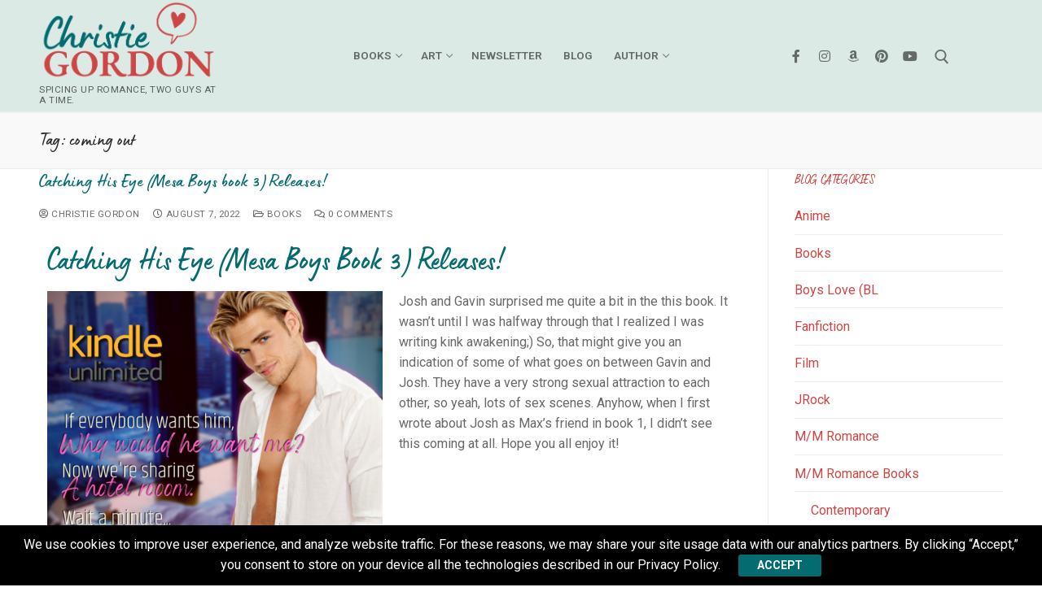

--- FILE ---
content_type: text/html; charset=UTF-8
request_url: https://christiegordon.com/coming-out/
body_size: 15895
content:
<!doctype html>
<html lang="en" prefix="og: http://ogp.me/ns# fb: http://ogp.me/ns/fb# article: http://ogp.me/ns/article#">
<head>
	<meta charset="UTF-8">
	<meta name="viewport" content="width=device-width, initial-scale=1, maximum-scale=10.0, user-scalable=yes">
	<link rel="profile" href="https://gmpg.org/xfn/11">
	<title>Coming Out | MM and Gay Romantic Fiction | Christie Gordon</title>
<meta name='robots' content='max-image-preview:large' />

<!-- SEO Ultimate (http://www.seodesignsolutions.com/wordpress-seo/) -->
	<link rel="canonical" href="https://christiegordon.com/coming-out/" />
	<meta name="keywords" content="slash fiction,fiction slash,gay art,gay artwork,gay romance books,gay romance novels,gay male art,gay art work,original slash fiction,gay slash fiction,vampire slash fiction,gay romance novels online,gay art prints,slash fiction stories,gay fine art,online gay romance novels,adult slash fiction,best slash fiction,werewolf slash fiction,gay graphic art,m m artwork,m m romance novels,yaoi books,yaoi ebooks,yaoi novels,m m authors,yaoi authors,m m artists,yaoi artists" />
	<meta name="robots" content="noodp,noydir,noarchive" />
<!-- /SEO Ultimate -->

<link rel='dns-prefetch' href='//fonts.googleapis.com' />
<link rel="alternate" type="application/rss+xml" title="MM and Gay Romantic Fiction | Christie Gordon &raquo; Feed" href="https://christiegordon.com/feed/" />
<link rel="alternate" type="application/rss+xml" title="MM and Gay Romantic Fiction | Christie Gordon &raquo; Comments Feed" href="https://christiegordon.com/comments/feed/" />
<link rel="alternate" type="application/rss+xml" title="MM and Gay Romantic Fiction | Christie Gordon &raquo; coming out Tag Feed" href="https://christiegordon.com/coming-out/feed/" />
<script type="text/javascript">
window._wpemojiSettings = {"baseUrl":"https:\/\/s.w.org\/images\/core\/emoji\/14.0.0\/72x72\/","ext":".png","svgUrl":"https:\/\/s.w.org\/images\/core\/emoji\/14.0.0\/svg\/","svgExt":".svg","source":{"concatemoji":"https:\/\/christiegordon.com\/wp-includes\/js\/wp-emoji-release.min.js?ver=6.1.9"}};
/*! This file is auto-generated */
!function(e,a,t){var n,r,o,i=a.createElement("canvas"),p=i.getContext&&i.getContext("2d");function s(e,t){var a=String.fromCharCode,e=(p.clearRect(0,0,i.width,i.height),p.fillText(a.apply(this,e),0,0),i.toDataURL());return p.clearRect(0,0,i.width,i.height),p.fillText(a.apply(this,t),0,0),e===i.toDataURL()}function c(e){var t=a.createElement("script");t.src=e,t.defer=t.type="text/javascript",a.getElementsByTagName("head")[0].appendChild(t)}for(o=Array("flag","emoji"),t.supports={everything:!0,everythingExceptFlag:!0},r=0;r<o.length;r++)t.supports[o[r]]=function(e){if(p&&p.fillText)switch(p.textBaseline="top",p.font="600 32px Arial",e){case"flag":return s([127987,65039,8205,9895,65039],[127987,65039,8203,9895,65039])?!1:!s([55356,56826,55356,56819],[55356,56826,8203,55356,56819])&&!s([55356,57332,56128,56423,56128,56418,56128,56421,56128,56430,56128,56423,56128,56447],[55356,57332,8203,56128,56423,8203,56128,56418,8203,56128,56421,8203,56128,56430,8203,56128,56423,8203,56128,56447]);case"emoji":return!s([129777,127995,8205,129778,127999],[129777,127995,8203,129778,127999])}return!1}(o[r]),t.supports.everything=t.supports.everything&&t.supports[o[r]],"flag"!==o[r]&&(t.supports.everythingExceptFlag=t.supports.everythingExceptFlag&&t.supports[o[r]]);t.supports.everythingExceptFlag=t.supports.everythingExceptFlag&&!t.supports.flag,t.DOMReady=!1,t.readyCallback=function(){t.DOMReady=!0},t.supports.everything||(n=function(){t.readyCallback()},a.addEventListener?(a.addEventListener("DOMContentLoaded",n,!1),e.addEventListener("load",n,!1)):(e.attachEvent("onload",n),a.attachEvent("onreadystatechange",function(){"complete"===a.readyState&&t.readyCallback()})),(e=t.source||{}).concatemoji?c(e.concatemoji):e.wpemoji&&e.twemoji&&(c(e.twemoji),c(e.wpemoji)))}(window,document,window._wpemojiSettings);
</script>
<style type="text/css">
img.wp-smiley,
img.emoji {
	display: inline !important;
	border: none !important;
	box-shadow: none !important;
	height: 1em !important;
	width: 1em !important;
	margin: 0 0.07em !important;
	vertical-align: -0.1em !important;
	background: none !important;
	padding: 0 !important;
}
</style>
	<link rel='stylesheet' id='wp-block-library-css' href='https://christiegordon.com/wp-includes/css/dist/block-library/style.min.css?ver=6.1.9' type='text/css' media='all' />
<link rel='stylesheet' id='classic-theme-styles-css' href='https://christiegordon.com/wp-includes/css/classic-themes.min.css?ver=1' type='text/css' media='all' />
<style id='global-styles-inline-css' type='text/css'>
body{--wp--preset--color--black: #000000;--wp--preset--color--cyan-bluish-gray: #abb8c3;--wp--preset--color--white: #ffffff;--wp--preset--color--pale-pink: #f78da7;--wp--preset--color--vivid-red: #cf2e2e;--wp--preset--color--luminous-vivid-orange: #ff6900;--wp--preset--color--luminous-vivid-amber: #fcb900;--wp--preset--color--light-green-cyan: #7bdcb5;--wp--preset--color--vivid-green-cyan: #00d084;--wp--preset--color--pale-cyan-blue: #8ed1fc;--wp--preset--color--vivid-cyan-blue: #0693e3;--wp--preset--color--vivid-purple: #9b51e0;--wp--preset--gradient--vivid-cyan-blue-to-vivid-purple: linear-gradient(135deg,rgba(6,147,227,1) 0%,rgb(155,81,224) 100%);--wp--preset--gradient--light-green-cyan-to-vivid-green-cyan: linear-gradient(135deg,rgb(122,220,180) 0%,rgb(0,208,130) 100%);--wp--preset--gradient--luminous-vivid-amber-to-luminous-vivid-orange: linear-gradient(135deg,rgba(252,185,0,1) 0%,rgba(255,105,0,1) 100%);--wp--preset--gradient--luminous-vivid-orange-to-vivid-red: linear-gradient(135deg,rgba(255,105,0,1) 0%,rgb(207,46,46) 100%);--wp--preset--gradient--very-light-gray-to-cyan-bluish-gray: linear-gradient(135deg,rgb(238,238,238) 0%,rgb(169,184,195) 100%);--wp--preset--gradient--cool-to-warm-spectrum: linear-gradient(135deg,rgb(74,234,220) 0%,rgb(151,120,209) 20%,rgb(207,42,186) 40%,rgb(238,44,130) 60%,rgb(251,105,98) 80%,rgb(254,248,76) 100%);--wp--preset--gradient--blush-light-purple: linear-gradient(135deg,rgb(255,206,236) 0%,rgb(152,150,240) 100%);--wp--preset--gradient--blush-bordeaux: linear-gradient(135deg,rgb(254,205,165) 0%,rgb(254,45,45) 50%,rgb(107,0,62) 100%);--wp--preset--gradient--luminous-dusk: linear-gradient(135deg,rgb(255,203,112) 0%,rgb(199,81,192) 50%,rgb(65,88,208) 100%);--wp--preset--gradient--pale-ocean: linear-gradient(135deg,rgb(255,245,203) 0%,rgb(182,227,212) 50%,rgb(51,167,181) 100%);--wp--preset--gradient--electric-grass: linear-gradient(135deg,rgb(202,248,128) 0%,rgb(113,206,126) 100%);--wp--preset--gradient--midnight: linear-gradient(135deg,rgb(2,3,129) 0%,rgb(40,116,252) 100%);--wp--preset--duotone--dark-grayscale: url('#wp-duotone-dark-grayscale');--wp--preset--duotone--grayscale: url('#wp-duotone-grayscale');--wp--preset--duotone--purple-yellow: url('#wp-duotone-purple-yellow');--wp--preset--duotone--blue-red: url('#wp-duotone-blue-red');--wp--preset--duotone--midnight: url('#wp-duotone-midnight');--wp--preset--duotone--magenta-yellow: url('#wp-duotone-magenta-yellow');--wp--preset--duotone--purple-green: url('#wp-duotone-purple-green');--wp--preset--duotone--blue-orange: url('#wp-duotone-blue-orange');--wp--preset--font-size--small: 13px;--wp--preset--font-size--medium: 20px;--wp--preset--font-size--large: 36px;--wp--preset--font-size--x-large: 42px;--wp--preset--spacing--20: 0.44rem;--wp--preset--spacing--30: 0.67rem;--wp--preset--spacing--40: 1rem;--wp--preset--spacing--50: 1.5rem;--wp--preset--spacing--60: 2.25rem;--wp--preset--spacing--70: 3.38rem;--wp--preset--spacing--80: 5.06rem;}:where(.is-layout-flex){gap: 0.5em;}body .is-layout-flow > .alignleft{float: left;margin-inline-start: 0;margin-inline-end: 2em;}body .is-layout-flow > .alignright{float: right;margin-inline-start: 2em;margin-inline-end: 0;}body .is-layout-flow > .aligncenter{margin-left: auto !important;margin-right: auto !important;}body .is-layout-constrained > .alignleft{float: left;margin-inline-start: 0;margin-inline-end: 2em;}body .is-layout-constrained > .alignright{float: right;margin-inline-start: 2em;margin-inline-end: 0;}body .is-layout-constrained > .aligncenter{margin-left: auto !important;margin-right: auto !important;}body .is-layout-constrained > :where(:not(.alignleft):not(.alignright):not(.alignfull)){max-width: var(--wp--style--global--content-size);margin-left: auto !important;margin-right: auto !important;}body .is-layout-constrained > .alignwide{max-width: var(--wp--style--global--wide-size);}body .is-layout-flex{display: flex;}body .is-layout-flex{flex-wrap: wrap;align-items: center;}body .is-layout-flex > *{margin: 0;}:where(.wp-block-columns.is-layout-flex){gap: 2em;}.has-black-color{color: var(--wp--preset--color--black) !important;}.has-cyan-bluish-gray-color{color: var(--wp--preset--color--cyan-bluish-gray) !important;}.has-white-color{color: var(--wp--preset--color--white) !important;}.has-pale-pink-color{color: var(--wp--preset--color--pale-pink) !important;}.has-vivid-red-color{color: var(--wp--preset--color--vivid-red) !important;}.has-luminous-vivid-orange-color{color: var(--wp--preset--color--luminous-vivid-orange) !important;}.has-luminous-vivid-amber-color{color: var(--wp--preset--color--luminous-vivid-amber) !important;}.has-light-green-cyan-color{color: var(--wp--preset--color--light-green-cyan) !important;}.has-vivid-green-cyan-color{color: var(--wp--preset--color--vivid-green-cyan) !important;}.has-pale-cyan-blue-color{color: var(--wp--preset--color--pale-cyan-blue) !important;}.has-vivid-cyan-blue-color{color: var(--wp--preset--color--vivid-cyan-blue) !important;}.has-vivid-purple-color{color: var(--wp--preset--color--vivid-purple) !important;}.has-black-background-color{background-color: var(--wp--preset--color--black) !important;}.has-cyan-bluish-gray-background-color{background-color: var(--wp--preset--color--cyan-bluish-gray) !important;}.has-white-background-color{background-color: var(--wp--preset--color--white) !important;}.has-pale-pink-background-color{background-color: var(--wp--preset--color--pale-pink) !important;}.has-vivid-red-background-color{background-color: var(--wp--preset--color--vivid-red) !important;}.has-luminous-vivid-orange-background-color{background-color: var(--wp--preset--color--luminous-vivid-orange) !important;}.has-luminous-vivid-amber-background-color{background-color: var(--wp--preset--color--luminous-vivid-amber) !important;}.has-light-green-cyan-background-color{background-color: var(--wp--preset--color--light-green-cyan) !important;}.has-vivid-green-cyan-background-color{background-color: var(--wp--preset--color--vivid-green-cyan) !important;}.has-pale-cyan-blue-background-color{background-color: var(--wp--preset--color--pale-cyan-blue) !important;}.has-vivid-cyan-blue-background-color{background-color: var(--wp--preset--color--vivid-cyan-blue) !important;}.has-vivid-purple-background-color{background-color: var(--wp--preset--color--vivid-purple) !important;}.has-black-border-color{border-color: var(--wp--preset--color--black) !important;}.has-cyan-bluish-gray-border-color{border-color: var(--wp--preset--color--cyan-bluish-gray) !important;}.has-white-border-color{border-color: var(--wp--preset--color--white) !important;}.has-pale-pink-border-color{border-color: var(--wp--preset--color--pale-pink) !important;}.has-vivid-red-border-color{border-color: var(--wp--preset--color--vivid-red) !important;}.has-luminous-vivid-orange-border-color{border-color: var(--wp--preset--color--luminous-vivid-orange) !important;}.has-luminous-vivid-amber-border-color{border-color: var(--wp--preset--color--luminous-vivid-amber) !important;}.has-light-green-cyan-border-color{border-color: var(--wp--preset--color--light-green-cyan) !important;}.has-vivid-green-cyan-border-color{border-color: var(--wp--preset--color--vivid-green-cyan) !important;}.has-pale-cyan-blue-border-color{border-color: var(--wp--preset--color--pale-cyan-blue) !important;}.has-vivid-cyan-blue-border-color{border-color: var(--wp--preset--color--vivid-cyan-blue) !important;}.has-vivid-purple-border-color{border-color: var(--wp--preset--color--vivid-purple) !important;}.has-vivid-cyan-blue-to-vivid-purple-gradient-background{background: var(--wp--preset--gradient--vivid-cyan-blue-to-vivid-purple) !important;}.has-light-green-cyan-to-vivid-green-cyan-gradient-background{background: var(--wp--preset--gradient--light-green-cyan-to-vivid-green-cyan) !important;}.has-luminous-vivid-amber-to-luminous-vivid-orange-gradient-background{background: var(--wp--preset--gradient--luminous-vivid-amber-to-luminous-vivid-orange) !important;}.has-luminous-vivid-orange-to-vivid-red-gradient-background{background: var(--wp--preset--gradient--luminous-vivid-orange-to-vivid-red) !important;}.has-very-light-gray-to-cyan-bluish-gray-gradient-background{background: var(--wp--preset--gradient--very-light-gray-to-cyan-bluish-gray) !important;}.has-cool-to-warm-spectrum-gradient-background{background: var(--wp--preset--gradient--cool-to-warm-spectrum) !important;}.has-blush-light-purple-gradient-background{background: var(--wp--preset--gradient--blush-light-purple) !important;}.has-blush-bordeaux-gradient-background{background: var(--wp--preset--gradient--blush-bordeaux) !important;}.has-luminous-dusk-gradient-background{background: var(--wp--preset--gradient--luminous-dusk) !important;}.has-pale-ocean-gradient-background{background: var(--wp--preset--gradient--pale-ocean) !important;}.has-electric-grass-gradient-background{background: var(--wp--preset--gradient--electric-grass) !important;}.has-midnight-gradient-background{background: var(--wp--preset--gradient--midnight) !important;}.has-small-font-size{font-size: var(--wp--preset--font-size--small) !important;}.has-medium-font-size{font-size: var(--wp--preset--font-size--medium) !important;}.has-large-font-size{font-size: var(--wp--preset--font-size--large) !important;}.has-x-large-font-size{font-size: var(--wp--preset--font-size--x-large) !important;}
.wp-block-navigation a:where(:not(.wp-element-button)){color: inherit;}
:where(.wp-block-columns.is-layout-flex){gap: 2em;}
.wp-block-pullquote{font-size: 1.5em;line-height: 1.6;}
</style>
<link rel='stylesheet' id='mailerlite_forms.css-css' href='https://christiegordon.com/wp-content/plugins/official-mailerlite-sign-up-forms/assets/css/mailerlite_forms.css?ver=1.7.10' type='text/css' media='all' />
<link rel='stylesheet' id='uaf_client_css-css' href='https://christiegordon.com/wp-content/uploads/useanyfont/uaf.css?ver=1717871704' type='text/css' media='all' />
<link rel='stylesheet' id='font-awesome-css' href='https://christiegordon.com/wp-content/plugins/elementor/assets/lib/font-awesome/css/font-awesome.min.css?ver=4.7.0' type='text/css' media='all' />
<link rel='stylesheet' id='customify-google-font-css' href='//fonts.googleapis.com/css?family=EB+Garamond%3A400%2C400i%2C500%2C500i%2C600%2C600i%2C700%2C700i%2C800%2C800i%7CHandlee%3A400&#038;display=swap&#038;ver=0.3.9' type='text/css' media='all' />
<link rel='stylesheet' id='customify-style-css' href='https://christiegordon.com/wp-content/themes/customify/style.min.css?ver=0.3.9' type='text/css' media='all' />
<style id='customify-style-inline-css' type='text/css'>
#masthead.sticky-active .site-header-inner {box-shadow: 0px 5px 10px 0px rgba(50,50,50,0.06) ;;}.customify_cookie_notice .customify-set-cookie.button, .customify_cookie_notice.customify-cn-box .customify-set-cookie.button  {background-color: #cd4646;} .customify_cookie_notice .customify-set-cookie.button:hover, .customify_cookie_notice.customify-cn-box .customify-set-cookie.button:hover  {background-color: #046b70;} .header--row.header-top.header--transparent .customify-container, .header--row.header-top.header--transparent.layout-full-contained, .header--row.header-top.header--transparent.layout-fullwidth  {background-color: rgba(215,232,227,0.65);} .header--row.header-main.header--transparent .customify-container, .header--row.header-main.header--transparent.layout-full-contained, .header--row.header-main.header--transparent.layout-fullwidth  {background-color: #d7e8e3;border-style: none;} #blog-posts .entry-readmore a {font-family: "EB Garamond";font-weight: 700;}#blog-posts .entry-readmore a  {color: #ffffff; text-decoration-color: #ffffff;background-color: #cd4646;border-style: none;} .header-top .header--row-inner,.button,button,button.button,input[type="button"],input[type="reset"],input[type="submit"],.button:not(.components-button):not(.customize-partial-edit-shortcut-button), input[type="button"]:not(.components-button):not(.customize-partial-edit-shortcut-button),input[type="reset"]:not(.components-button):not(.customize-partial-edit-shortcut-button), input[type="submit"]:not(.components-button):not(.customize-partial-edit-shortcut-button),.pagination .nav-links > *:hover,.pagination .nav-links span,.nav-menu-desktop.style-full-height .primary-menu-ul > li.current-menu-item > a, .nav-menu-desktop.style-full-height .primary-menu-ul > li.current-menu-ancestor > a,.nav-menu-desktop.style-full-height .primary-menu-ul > li > a:hover,.posts-layout .readmore-button:hover{    background-color: #046b70;}.posts-layout .readmore-button {color: #046b70;}.pagination .nav-links > *:hover,.pagination .nav-links span,.entry-single .tags-links a:hover, .entry-single .cat-links a:hover,.posts-layout .readmore-button,.posts-layout .readmore-button:hover{    border-color: #046b70;}.customify-builder-btn{    background-color: #cd4646;}body{    color: #686868;}abbr, acronym {    border-bottom-color: #686868;}a                   {                    color: #cd4646;}a:hover, a:focus,.link-meta:hover, .link-meta a:hover{    color: #046b70;}h2 + h3, .comments-area h2 + .comments-title, .h2 + h3, .comments-area .h2 + .comments-title, .page-breadcrumb {    border-top-color: #eaecee;}blockquote,.site-content .widget-area .menu li.current-menu-item > a:before{    border-left-color: #eaecee;}@media screen and (min-width: 64em) {    .comment-list .children li.comment {        border-left-color: #eaecee;    }    .comment-list .children li.comment:after {        background-color: #eaecee;    }}.page-titlebar, .page-breadcrumb,.posts-layout .entry-inner {    border-bottom-color: #eaecee;}.header-search-form .search-field,.entry-content .page-links a,.header-search-modal,.pagination .nav-links > *,.entry-footer .tags-links a, .entry-footer .cat-links a,.search .content-area article,.site-content .widget-area .menu li.current-menu-item > a,.posts-layout .entry-inner,.post-navigation .nav-links,article.comment .comment-meta,.widget-area .widget_pages li a, .widget-area .widget_categories li a, .widget-area .widget_archive li a, .widget-area .widget_meta li a, .widget-area .widget_nav_menu li a, .widget-area .widget_product_categories li a, .widget-area .widget_recent_entries li a, .widget-area .widget_rss li a,.widget-area .widget_recent_comments li{    border-color: #eaecee;}.header-search-modal::before {    border-top-color: #eaecee;    border-left-color: #eaecee;}@media screen and (min-width: 48em) {    .content-sidebar.sidebar_vertical_border .content-area {        border-right-color: #eaecee;    }    .sidebar-content.sidebar_vertical_border .content-area {        border-left-color: #eaecee;    }    .sidebar-sidebar-content.sidebar_vertical_border .sidebar-primary {        border-right-color: #eaecee;    }    .sidebar-sidebar-content.sidebar_vertical_border .sidebar-secondary {        border-right-color: #eaecee;    }    .content-sidebar-sidebar.sidebar_vertical_border .sidebar-primary {        border-left-color: #eaecee;    }    .content-sidebar-sidebar.sidebar_vertical_border .sidebar-secondary {        border-left-color: #eaecee;    }    .sidebar-content-sidebar.sidebar_vertical_border .content-area {        border-left-color: #eaecee;        border-right-color: #eaecee;    }    .sidebar-content-sidebar.sidebar_vertical_border .content-area {        border-left-color: #eaecee;        border-right-color: #eaecee;    }}article.comment .comment-post-author {background: #6d6d6d;}.pagination .nav-links > *,.link-meta, .link-meta a,.color-meta,.entry-single .tags-links:before, .entry-single .cats-links:before{    color: #6d6d6d;}h1, h2, h3, h4, h5, h6 { color: #046b70;}.site-content .widget-title { color: #cd4646;}h1, h2, h3, h4, h5, h6, .h1, .h2, .h3, .h4, .h5, .h6 {font-family: "EB Garamond";font-weight: normal;}.site-content .widget-title {font-family: "Handlee";font-weight: normal;}.entry-content h1, .wp-block h1, .entry-single .entry-title {font-family: "Handlee";font-weight: normal;}.entry-content h2, .wp-block h2 {font-family: "EB Garamond";font-weight: normal;}#page-cover {background-image: url("https://christiegordon.com/wp-content/themes/customify/assets/images/default-cover.jpg");}.header--row:not(.header--transparent).header-main .header--row-inner  {background-color: rgba(215,232,227,0.9);} .header--row:not(.header--transparent).header-bottom .header--row-inner  {background-color: #f9cfc5;} #header-menu-sidebar-bg:before  {background-color: #ffffff;} #header-menu-sidebar-bg .menu li a:hover, #header-menu-sidebar-bg .item--html a:hover, #header-menu-sidebar-bg .cart-item-link:hover, #header-menu-sidebar-bg li.open-sub .nav-toggle-icon  {color: #cd4646; text-decoration-color: #cd4646;} .sub-menu .li-duplicator {display:none !important;}.header--row:not(.header--transparent) .menu-mobile-toggle:hover {color: #cd4646;}.header-search_icon-item .search-icon:hover  {color: #cd4646; text-decoration-color: #cd4646;} .header-search_icon-item .header-search-modal  {border-style: solid;} .header-search_icon-item .search-field  {border-style: solid;} .dark-mode .header-search_box-item .search-form-fields, .header-search_box-item .search-form-fields  {border-style: solid;} .header--row:not(.header--transparent) .builder-item--primary-menu .nav-menu-desktop .primary-menu-ul > li > a:hover, .header--row:not(.header--transparent) .builder-item--primary-menu .nav-menu-desktop .primary-menu-ul > li.current-menu-item > a, .header--row:not(.header--transparent) .builder-item--primary-menu .nav-menu-desktop .primary-menu-ul > li.current-menu-ancestor > a, .header--row:not(.header--transparent) .builder-item--primary-menu .nav-menu-desktop .primary-menu-ul > li.current-menu-parent > a  {color: #cd4646; text-decoration-color: #cd4646;} a.item--button {font-style: normal;font-weight: bold;}a.item--button  {color: #cd4646; text-decoration-color: #cd4646;} a.item--button:hover  {color: #046b70; text-decoration-color: #046b70;} .header-social-icons.customify-builder-social-icons.color-custom li a:hover {color: #cd4646;}#cb-row--footer-main .footer--row-inner {background-color: #cd4646}#cb-row--footer-bottom .footer--row-inner {background-color: #046b70}#cb-row--footer-top .footer--row-inner {background-color: #d7e8e3}.footer-social-icons.customify-builder-social-icons.color-custom li a {color: #ffffff;}.footer-social-icons.customify-builder-social-icons.color-custom li a:hover {color: #cd4646;}.site-content .content-area  {background-color: #FFFFFF;} /* CSS for desktop */.site-header .site-branding img.site-img-logo-tran {max-width: 0px;}#sidebar-secondary, #sidebar-primary, #main {padding-top: 0px;padding-bottom: 0px;}#page-cover .page-cover-inner {min-height: 0px;}.header--row.header-top .customify-grid, .header--row.header-top .style-full-height .primary-menu-ul > li > a {min-height: 33px;}.header--row.header-main .customify-grid, .header--row.header-main .style-full-height .primary-menu-ul > li > a {min-height: 90px;}.header--row.header-bottom .customify-grid, .header--row.header-bottom .style-full-height .primary-menu-ul > li > a {min-height: 44px;}.site-header .site-branding img { max-width: 220px; } .site-header .cb-row--mobile .site-branding img { width: 220px; }.header--row .builder-first--nav-icon {text-align: right;}.header-search_icon-item .search-submit {margin-left: -40px;}.header-search_box-item .search-form-fields {width: 0px;}.header-search_box-item .search-form-fields, .header-search_box-item .search-form-fields .search-field {height: 25px;}.header-search_box-item .search-submit svg,.header-search_box-item .header-search-form button.search-submit svg {height: 5px; width: 5px;}.header-search_box-item .search-submit{margin-left: -22px;} .header-search_box-item .woo_bootster_search .search-submit{margin-left: -22px;} .header-search_box-item .header-search-form button.search-submit{margin-left:-22px;}.header--row .builder-first--primary-menu {text-align: right;}.header--row .builder-first--button {text-align: left;}.header-social-icons.customify-builder-social-icons li a { font-size: 16px; }.header--row .builder-first--social-icons {text-align: right;}.footer--row .builder-first--footer-1 {text-align: left;}.footer--row .builder-first--footer-2 {text-align: left;}.footer--row .builder-first--footer-3 {text-align: right;}.footer--row .builder-first--footer_copyright {text-align: left;}.footer-social-icons.customify-builder-social-icons li a { font-size: 20px; }.footer--row .builder-first--footer-social-icons {text-align: center;}.site-footer .builder-first--html {text-align: center;}/* CSS for tablet */@media screen and (max-width: 1024px) { #page-cover .page-cover-inner {min-height: 250px;}.header--row .builder-first--nav-icon {text-align: right;}.header-search_icon-item .search-submit {margin-left: -40px;}.header-search_box-item .search-submit{margin-left: -40px;} .header-search_box-item .woo_bootster_search .search-submit{margin-left: -40px;} .header-search_box-item .header-search-form button.search-submit{margin-left:-40px;} }/* CSS for mobile */@media screen and (max-width: 568px) { #page-cover .page-cover-inner {min-height: 200px;}.header--row.header-top .customify-grid, .header--row.header-top .style-full-height .primary-menu-ul > li > a {min-height: 33px;}.header--row .builder-first--nav-icon {text-align: right;}.header-search_icon-item .search-submit {margin-left: -40px;}.header-search_box-item .search-submit{margin-left: -40px;} .header-search_box-item .woo_bootster_search .search-submit{margin-left: -40px;} .header-search_box-item .header-search-form button.search-submit{margin-left:-40px;} }
</style>
<link rel='stylesheet' id='customify-customify-pro-2826c463188b6bbc346c61b3cc6603b3-css' href='https://christiegordon.com/wp-content/uploads/customify-pro/customify-pro-2826c463188b6bbc346c61b3cc6603b3.css?ver=20251227030746' type='text/css' media='all' />
<script type='text/javascript' src='https://christiegordon.com/wp-includes/js/jquery/jquery.min.js?ver=3.6.1' id='jquery-core-js'></script>
<script type='text/javascript' src='https://christiegordon.com/wp-includes/js/jquery/jquery-migrate.min.js?ver=3.3.2' id='jquery-migrate-js'></script>
<link rel="https://api.w.org/" href="https://christiegordon.com/wp-json/" /><link rel="alternate" type="application/json" href="https://christiegordon.com/wp-json/wp/v2/tags/442" /><link rel="EditURI" type="application/rsd+xml" title="RSD" href="https://christiegordon.com/xmlrpc.php?rsd" />
<link rel="wlwmanifest" type="application/wlwmanifest+xml" href="https://christiegordon.com/wp-includes/wlwmanifest.xml" />
<meta name="generator" content="WordPress 6.1.9" />
<!-- HFCM by 99 Robots - Snippet # 1: Facebook Pixel -->
<!-- Facebook Pixel Code -->
<script>
!function(f,b,e,v,n,t,s)
{if(f.fbq)return;n=f.fbq=function(){n.callMethod?
n.callMethod.apply(n,arguments):n.queue.push(arguments)};
if(!f._fbq)f._fbq=n;n.push=n;n.loaded=!0;n.version='2.0';
n.queue=[];t=b.createElement(e);t.async=!0;
t.src=v;s=b.getElementsByTagName(e)[0];
s.parentNode.insertBefore(t,s)}(window, document,'script',
'https://connect.facebook.net/en_US/fbevents.js');
fbq('init', '510743507005987');
fbq('track', 'PageView');
</script>
<noscript><img height="1" width="1" style="display:none"
src="https://www.facebook.com/tr?id=510743507005987&ev=PageView&noscript=1"
/></noscript>
<!-- End Facebook Pixel Code -->
<!-- /end HFCM by 99 Robots -->
<!-- HFCM by 99 Robots - Snippet # 3: Mailchimp Pop Up -->
<script id="mcjs">!function(c,h,i,m,p){m=c.createElement(h),p=c.getElementsByTagName(h)[0],m.async=1,m.src=i,p.parentNode.insertBefore(m,p)}(document,"script","https://chimpstatic.com/mcjs-connected/js/users/56943a6a20fb9aa13fde77228/f2adf7cdd4b6858a410d4c93e.js");</script>
<!-- /end HFCM by 99 Robots -->
        <!-- MailerLite Universal -->
        <script>
            (function(w,d,e,u,f,l,n){w[f]=w[f]||function(){(w[f].q=w[f].q||[])
                .push(arguments);},l=d.createElement(e),l.async=1,l.src=u,
                n=d.getElementsByTagName(e)[0],n.parentNode.insertBefore(l,n);})
            (window,document,'script','https://assets.mailerlite.com/js/universal.js','ml');
            ml('account', '392678');
            ml('enablePopups', true);
        </script>
        <!-- End MailerLite Universal -->
        		<script>
			( function() {
				window.onpageshow = function( event ) {
					// Defined window.wpforms means that a form exists on a page.
					// If so and back/forward button has been clicked,
					// force reload a page to prevent the submit button state stuck.
					if ( typeof window.wpforms !== 'undefined' && event.persisted ) {
						window.location.reload();
					}
				};
			}() );
		</script>
		

<!-- CJT Global Block (4) - Twitter Tracking - START -->
<meta property="twitter:account_id" content="25708176" />
<!-- CJT Global Block (4) - Twitter Tracking - END -->

<link rel="icon" href="https://christiegordon.com/wp-content/uploads/2021/07/Logo-Init-150x150.png" sizes="32x32" />
<link rel="icon" href="https://christiegordon.com/wp-content/uploads/2021/07/Logo-Init-300x300.png" sizes="192x192" />
<link rel="apple-touch-icon" href="https://christiegordon.com/wp-content/uploads/2021/07/Logo-Init-300x300.png" />
<meta name="msapplication-TileImage" content="https://christiegordon.com/wp-content/uploads/2021/07/Logo-Init-300x300.png" />

  <script src="//geniuslinkcdn.com/snippet.min.js" defer></script>
  <script type="text/javascript">
    jQuery(document).ready(function( $ ) {
	  var ale_on_click_checkbox_is_checked="1";
	  if(typeof Georiot !== "undefined")
	  {
		if(ale_on_click_checkbox_is_checked) {
			Georiot.amazon.addOnClickRedirect(370468, true);
		}
		else {
			Georiot.amazon.convertToGeoRiotLinks(370468, true);
		};
	  };
    });
  </script>

<!-- Global site tag (gtag.js) - Google Analytics -->
<script async src="https://www.googletagmanager.com/gtag/js?id=UA-12198452-3"></script>
<script>
  window.dataLayer = window.dataLayer || [];
  function gtag(){dataLayer.push(arguments);}
  gtag('js', new Date());
ga(‘require','display features'); 
  gtag('config', 'UA-12198452-3');
</script>
<!-- Google Tag Manager -->
<script>(function(w,d,s,l,i){w[l]=w[l]||[];w[l].push({'gtm.start':
new Date().getTime(),event:'gtm.js'});var f=d.getElementsByTagName(s)[0],
j=d.createElement(s),dl=l!='dataLayer'?'&l='+l:'';j.async=true;j.src=
'https://www.googletagmanager.com/gtm.js?id='+i+dl;f.parentNode.insertBefore(j,f);
})(window,document,'script','dataLayer','GTM-TZM65FL');</script>
<!-- End Google Tag Manager -->
<meta name="p:domain_verify" content="5b8672d8d70702d489b0ad4f0d4728ac"/>
</head>

<body data-rsssl=1 class="archive tag tag-coming-out tag-442 wp-custom-logo hfeed content-sidebar main-layout-content-sidebar sidebar_vertical_border site-full-width menu_sidebar_slide_left no-cookie-bar elementor-default elementor-kit-3306"><!-- Google Tag Manager (noscript) -->
<noscript><iframe src="https://www.googletagmanager.com/ns.html?id=GTM-TZM65FL"
height="0" width="0" style="display:none;visibility:hidden"></iframe></noscript>
<!-- End Google Tag Manager (noscript) -->
<svg xmlns="http://www.w3.org/2000/svg" viewBox="0 0 0 0" width="0" height="0" focusable="false" role="none" style="visibility: hidden; position: absolute; left: -9999px; overflow: hidden;" ><defs><filter id="wp-duotone-dark-grayscale"><feColorMatrix color-interpolation-filters="sRGB" type="matrix" values=" .299 .587 .114 0 0 .299 .587 .114 0 0 .299 .587 .114 0 0 .299 .587 .114 0 0 " /><feComponentTransfer color-interpolation-filters="sRGB" ><feFuncR type="table" tableValues="0 0.49803921568627" /><feFuncG type="table" tableValues="0 0.49803921568627" /><feFuncB type="table" tableValues="0 0.49803921568627" /><feFuncA type="table" tableValues="1 1" /></feComponentTransfer><feComposite in2="SourceGraphic" operator="in" /></filter></defs></svg><svg xmlns="http://www.w3.org/2000/svg" viewBox="0 0 0 0" width="0" height="0" focusable="false" role="none" style="visibility: hidden; position: absolute; left: -9999px; overflow: hidden;" ><defs><filter id="wp-duotone-grayscale"><feColorMatrix color-interpolation-filters="sRGB" type="matrix" values=" .299 .587 .114 0 0 .299 .587 .114 0 0 .299 .587 .114 0 0 .299 .587 .114 0 0 " /><feComponentTransfer color-interpolation-filters="sRGB" ><feFuncR type="table" tableValues="0 1" /><feFuncG type="table" tableValues="0 1" /><feFuncB type="table" tableValues="0 1" /><feFuncA type="table" tableValues="1 1" /></feComponentTransfer><feComposite in2="SourceGraphic" operator="in" /></filter></defs></svg><svg xmlns="http://www.w3.org/2000/svg" viewBox="0 0 0 0" width="0" height="0" focusable="false" role="none" style="visibility: hidden; position: absolute; left: -9999px; overflow: hidden;" ><defs><filter id="wp-duotone-purple-yellow"><feColorMatrix color-interpolation-filters="sRGB" type="matrix" values=" .299 .587 .114 0 0 .299 .587 .114 0 0 .299 .587 .114 0 0 .299 .587 .114 0 0 " /><feComponentTransfer color-interpolation-filters="sRGB" ><feFuncR type="table" tableValues="0.54901960784314 0.98823529411765" /><feFuncG type="table" tableValues="0 1" /><feFuncB type="table" tableValues="0.71764705882353 0.25490196078431" /><feFuncA type="table" tableValues="1 1" /></feComponentTransfer><feComposite in2="SourceGraphic" operator="in" /></filter></defs></svg><svg xmlns="http://www.w3.org/2000/svg" viewBox="0 0 0 0" width="0" height="0" focusable="false" role="none" style="visibility: hidden; position: absolute; left: -9999px; overflow: hidden;" ><defs><filter id="wp-duotone-blue-red"><feColorMatrix color-interpolation-filters="sRGB" type="matrix" values=" .299 .587 .114 0 0 .299 .587 .114 0 0 .299 .587 .114 0 0 .299 .587 .114 0 0 " /><feComponentTransfer color-interpolation-filters="sRGB" ><feFuncR type="table" tableValues="0 1" /><feFuncG type="table" tableValues="0 0.27843137254902" /><feFuncB type="table" tableValues="0.5921568627451 0.27843137254902" /><feFuncA type="table" tableValues="1 1" /></feComponentTransfer><feComposite in2="SourceGraphic" operator="in" /></filter></defs></svg><svg xmlns="http://www.w3.org/2000/svg" viewBox="0 0 0 0" width="0" height="0" focusable="false" role="none" style="visibility: hidden; position: absolute; left: -9999px; overflow: hidden;" ><defs><filter id="wp-duotone-midnight"><feColorMatrix color-interpolation-filters="sRGB" type="matrix" values=" .299 .587 .114 0 0 .299 .587 .114 0 0 .299 .587 .114 0 0 .299 .587 .114 0 0 " /><feComponentTransfer color-interpolation-filters="sRGB" ><feFuncR type="table" tableValues="0 0" /><feFuncG type="table" tableValues="0 0.64705882352941" /><feFuncB type="table" tableValues="0 1" /><feFuncA type="table" tableValues="1 1" /></feComponentTransfer><feComposite in2="SourceGraphic" operator="in" /></filter></defs></svg><svg xmlns="http://www.w3.org/2000/svg" viewBox="0 0 0 0" width="0" height="0" focusable="false" role="none" style="visibility: hidden; position: absolute; left: -9999px; overflow: hidden;" ><defs><filter id="wp-duotone-magenta-yellow"><feColorMatrix color-interpolation-filters="sRGB" type="matrix" values=" .299 .587 .114 0 0 .299 .587 .114 0 0 .299 .587 .114 0 0 .299 .587 .114 0 0 " /><feComponentTransfer color-interpolation-filters="sRGB" ><feFuncR type="table" tableValues="0.78039215686275 1" /><feFuncG type="table" tableValues="0 0.94901960784314" /><feFuncB type="table" tableValues="0.35294117647059 0.47058823529412" /><feFuncA type="table" tableValues="1 1" /></feComponentTransfer><feComposite in2="SourceGraphic" operator="in" /></filter></defs></svg><svg xmlns="http://www.w3.org/2000/svg" viewBox="0 0 0 0" width="0" height="0" focusable="false" role="none" style="visibility: hidden; position: absolute; left: -9999px; overflow: hidden;" ><defs><filter id="wp-duotone-purple-green"><feColorMatrix color-interpolation-filters="sRGB" type="matrix" values=" .299 .587 .114 0 0 .299 .587 .114 0 0 .299 .587 .114 0 0 .299 .587 .114 0 0 " /><feComponentTransfer color-interpolation-filters="sRGB" ><feFuncR type="table" tableValues="0.65098039215686 0.40392156862745" /><feFuncG type="table" tableValues="0 1" /><feFuncB type="table" tableValues="0.44705882352941 0.4" /><feFuncA type="table" tableValues="1 1" /></feComponentTransfer><feComposite in2="SourceGraphic" operator="in" /></filter></defs></svg><svg xmlns="http://www.w3.org/2000/svg" viewBox="0 0 0 0" width="0" height="0" focusable="false" role="none" style="visibility: hidden; position: absolute; left: -9999px; overflow: hidden;" ><defs><filter id="wp-duotone-blue-orange"><feColorMatrix color-interpolation-filters="sRGB" type="matrix" values=" .299 .587 .114 0 0 .299 .587 .114 0 0 .299 .587 .114 0 0 .299 .587 .114 0 0 " /><feComponentTransfer color-interpolation-filters="sRGB" ><feFuncR type="table" tableValues="0.098039215686275 1" /><feFuncG type="table" tableValues="0 0.66274509803922" /><feFuncB type="table" tableValues="0.84705882352941 0.41960784313725" /><feFuncA type="table" tableValues="1 1" /></feComponentTransfer><feComposite in2="SourceGraphic" operator="in" /></filter></defs></svg><div id="page" class="site box-shadow">
	<a class="skip-link screen-reader-text" href="#site-content">Skip to content</a>
	<a class="close is-size-medium  close-panel close-sidebar-panel" href="#">
        <span class="hamburger hamburger--squeeze is-active">
            <span class="hamburger-box">
              <span class="hamburger-inner"><span class="screen-reader-text">Menu</span></span>
            </span>
        </span>
        <span class="screen-reader-text">Close</span>
        </a><header id="masthead" class="site-header header-v1"><div id="masthead-inner" class="site-header-inner">							<div  class="header-main header--row layout-full-contained header--sticky"  id="cb-row--header-main"  data-row-id="main"  data-show-on="desktop mobile">
								<div class="header--row-inner header-main-inner light-mode">
									<div class="customify-container">
										<div class="customify-grid cb-row--desktop hide-on-mobile hide-on-tablet customify-grid-middle"><div class="customify-col-2_md-2_sm-2 builder-item builder-first--logo" data-push-left=""><div class="item--inner builder-item--logo" data-section="title_tagline" data-item-id="logo" >		<div class="site-branding logo-top has-tran-logo no-sticky-logo">
						<a href="https://christiegordon.com/" class="logo-link" rel="home" itemprop="url">
				<img class="site-img-logo" src="https://christiegordon.com/wp-content/uploads/2021/07/cropped-Christie-Gordon-Trans-2.png" alt="MM and Gay Romantic Fiction | Christie Gordon">
							<img class="site-img-logo-tran" src="https://christiegordon.com/wp-content/uploads/2021/06/Christie-Gordon-Green-Small.png"
				 alt="">
						</a>
			<div class="site-name-desc">						<p class="site-description text-uppercase text-xsmall">Spicing up romance, two guys at a time.</p>
						</div>		</div><!-- .site-branding -->
		</div></div><div class="customify-col-6_md-6_sm-6 builder-item builder-first--primary-menu" data-push-left=""><div class="item--inner builder-item--primary-menu has_menu" data-section="header_menu_primary" data-item-id="primary-menu" ><nav  id="site-navigation-main-desktop" class="site-navigation primary-menu primary-menu-main nav-menu-desktop primary-menu-desktop style-plain"><ul id="menu-main" class="primary-menu-ul menu nav-menu"><li id="menu-item--main-desktop-3046" class="menu-item menu-item-type-post_type menu-item-object-page menu-item-has-children menu-item-3046"><a href="https://christiegordon.com/yaoi-mm-romance-books-novels/"><span class="link-before">Books<span class="nav-icon-angle">&nbsp;</span></span></a>
<ul class="sub-menu sub-lv-0">
	<li id="menu-item--main-desktop-6059" class="menu-item menu-item-type-post_type menu-item-object-page menu-item-6059"><a href="https://christiegordon.com/yaoi-mm-romance-books-novels/reading-order/"><span class="link-before">Reading Order</span></a></li>
	<li id="menu-item--main-desktop-4025" class="menu-item menu-item-type-post_type menu-item-object-page menu-item-4025"><a href="https://christiegordon.com/yaoi-mm-romance-books-novels/coming-soon/"><span class="link-before">Coming Soon</span></a></li>
	<li id="menu-item--main-desktop-3518" class="menu-item menu-item-type-custom menu-item-object-custom menu-item-has-children menu-item-3518"><a href="https://christiegordon.com/yaoi-mm-romance-books-novels#contemporary"><span class="link-before">Contemporary<span class="nav-icon-angle">&nbsp;</span></span></a>
	<ul class="sub-menu sub-lv-1">
		<li id="menu-item--main-desktop-4909" class="menu-item menu-item-type-post_type menu-item-object-page menu-item-4909"><a href="https://christiegordon.com/yaoi-mm-romance-books-novels/mesa-boys-series-new-adult-mm-romance/"><span class="link-before">Mesa Boys Series: New Adult MM Romance</span></a></li>
		<li id="menu-item--main-desktop-5320" class="menu-item menu-item-type-post_type menu-item-object-page menu-item-5320"><a href="https://christiegordon.com/yaoi-mm-romance-books-novels/rock-u-series-new-adult-college-rocker-mm-romance/"><span class="link-before">Rock U Series: New Adult/College Rocker MM Romance</span></a></li>
		<li id="menu-item--main-desktop-6666" class="menu-item menu-item-type-post_type menu-item-object-page menu-item-6666"><a href="https://christiegordon.com/yaoi-mm-romance-books-novels/the-swarm-duology-rockstar-mm-romance/"><span class="link-before">The Swarm Duology: Rockstar MM Romance</span></a></li>
		<li id="menu-item--main-desktop-6194" class="menu-item menu-item-type-post_type menu-item-object-page menu-item-6194"><a href="https://christiegordon.com/yaoi-mm-romance-books-novels/desert-ice-hockey-series/"><span class="link-before">Desert Ice Hockey Series: Hockey MM Romance</span></a></li>
		<li id="menu-item--main-desktop-6781" class="menu-item menu-item-type-post_type menu-item-object-page menu-item-6781"><a href="https://christiegordon.com/yaoi-mm-romance-books-novels/desert-football-series-college-football-mm-romance/"><span class="link-before">Desert Football Series: College Football MM Romance</span></a></li>
	</ul>
</li>
	<li id="menu-item--main-desktop-3519" class="menu-item menu-item-type-custom menu-item-object-custom menu-item-3519"><a href="https://christiegordon.com/yaoi-mm-romance-books-novels#historical"><span class="link-before">Historical</span></a></li>
	<li id="menu-item--main-desktop-3528" class="menu-item menu-item-type-custom menu-item-object-custom menu-item-has-children menu-item-3528"><a href="https://christiegordon.com/yaoi-mm-romance-books-novels#paranormal"><span class="link-before">Paranormal &#8211; Vampire &#038; Shifters<span class="nav-icon-angle">&nbsp;</span></span></a>
	<ul class="sub-menu sub-lv-1">
		<li id="menu-item--main-desktop-4015" class="menu-item menu-item-type-post_type menu-item-object-page menu-item-4015"><a href="https://christiegordon.com/yaoi-mm-romance-books-novels/life-blood-series-2/"><span class="link-before">In Life and Blood Series</span></a></li>
	</ul>
</li>
</ul>
</li>
<li id="menu-item--main-desktop-3581" class="menu-item menu-item-type-post_type menu-item-object-page menu-item-has-children menu-item-3581"><a href="https://christiegordon.com/art-2/"><span class="link-before">Art<span class="nav-icon-angle">&nbsp;</span></span></a>
<ul class="sub-menu sub-lv-0">
	<li id="menu-item--main-desktop-3583" class="menu-item menu-item-type-custom menu-item-object-custom menu-item-3583"><a href="https://christiegordon.com/art-2#original"><span class="link-before">Original</span></a></li>
	<li id="menu-item--main-desktop-3584" class="menu-item menu-item-type-custom menu-item-object-custom menu-item-3584"><a href="https://christiegordon.com/art-2#fan-art"><span class="link-before">Fan Art</span></a></li>
	<li id="menu-item--main-desktop-3585" class="menu-item menu-item-type-custom menu-item-object-custom menu-item-3585"><a href="https://christiegordon.com/art-2#book-covers"><span class="link-before">Book Covers</span></a></li>
	<li id="menu-item--main-desktop-3586" class="menu-item menu-item-type-custom menu-item-object-custom menu-item-3586"><a href="https://christiegordon.com/art-2#portraits"><span class="link-before">Portraits</span></a></li>
</ul>
</li>
<li id="menu-item--main-desktop-3232" class="menu-item menu-item-type-post_type menu-item-object-page menu-item-3232"><a href="https://christiegordon.com/newsletter/"><span class="link-before">Newsletter</span></a></li>
<li id="menu-item--main-desktop-3049" class="menu-item menu-item-type-post_type menu-item-object-page current_page_parent menu-item-3049"><a href="https://christiegordon.com/blog/"><span class="link-before">Blog</span></a></li>
<li id="menu-item--main-desktop-3050" class="menu-item menu-item-type-post_type menu-item-object-page menu-item-has-children menu-item-3050"><a href="https://christiegordon.com/christie-gordon-bio/"><span class="link-before">Author<span class="nav-icon-angle">&nbsp;</span></span></a>
<ul class="sub-menu sub-lv-0">
	<li id="menu-item--main-desktop-3240" class="menu-item menu-item-type-post_type menu-item-object-page menu-item-3240"><a href="https://christiegordon.com/contact/"><span class="link-before">Contact Me</span></a></li>
	<li id="menu-item--main-desktop-3689" class="menu-item menu-item-type-post_type menu-item-object-page menu-item-3689"><a href="https://christiegordon.com/privacy-policy/"><span class="link-before">Privacy Policy</span></a></li>
</ul>
</li>
</ul></nav></div></div><div class="customify-col-3_md-3_sm-3 builder-item builder-first--social-icons" data-push-left=""><div class="item--inner builder-item--social-icons" data-section="header_social_icons" data-item-id="social-icons" ><ul class="header-social-icons customify-builder-social-icons color-custom"><li><a class="social-icon-facebook shape-none" rel="nofollow noopener" target="_blank" href="https://www.facebook.com/ChristieGordonAuthor" aria-label="Facebook"><i class="icon fa fa-facebook" title="Facebook"></i></a></li><li><a class="social-icon-instagram shape-none" rel="nofollow noopener" target="_blank" href="https://www.instagram.com/christiegordonauthor" aria-label="Instagram"><i class="icon fa fa-instagram" title="Instagram"></i></a></li><li><a class="social-icon-amazon shape-none" rel="nofollow noopener" target="_blank" href="https://amzn.to/3wRV9pA" aria-label="Amazon"><i class="icon fa fa-amazon" title="Amazon"></i></a></li><li><a class="social-icon-pinterest shape-none" rel="nofollow noopener" target="_blank" href="https://www.pinterest.com/christiegordon/" aria-label="Pinterest"><i class="icon fa fa-pinterest" title="Pinterest"></i></a></li><li><a class="social-icon-youtube-play shape-none" rel="nofollow noopener" target="_blank" href="https://www.youtube.com/christiegordonauthor" aria-label="Youtube"><i class="icon fa fa-youtube-play" title="Youtube"></i></a></li></ul></div></div><div class="customify-col-1_md-1_sm-1 builder-item builder-first--search_icon" data-push-left=""><div class="item--inner builder-item--search_icon" data-section="search_icon" data-item-id="search_icon" ><div class="header-search_icon-item item--search_icon">		<a class="search-icon" href="#" aria-label="open search tool">
			<span class="ic-search">
				<svg aria-hidden="true" focusable="false" role="presentation" xmlns="http://www.w3.org/2000/svg" width="20" height="21" viewBox="0 0 20 21">
					<path fill="currentColor" fill-rule="evenodd" d="M12.514 14.906a8.264 8.264 0 0 1-4.322 1.21C3.668 16.116 0 12.513 0 8.07 0 3.626 3.668.023 8.192.023c4.525 0 8.193 3.603 8.193 8.047 0 2.033-.769 3.89-2.035 5.307l4.999 5.552-1.775 1.597-5.06-5.62zm-4.322-.843c3.37 0 6.102-2.684 6.102-5.993 0-3.31-2.732-5.994-6.102-5.994S2.09 4.76 2.09 8.07c0 3.31 2.732 5.993 6.102 5.993z"></path>
				</svg>
			</span>
			<span class="ic-close">
				<svg version="1.1" id="Capa_1" xmlns="http://www.w3.org/2000/svg" xmlns:xlink="http://www.w3.org/1999/xlink" x="0px" y="0px" width="612px" height="612px" viewBox="0 0 612 612" fill="currentColor" style="enable-background:new 0 0 612 612;" xml:space="preserve"><g><g id="cross"><g><polygon points="612,36.004 576.521,0.603 306,270.608 35.478,0.603 0,36.004 270.522,306.011 0,575.997 35.478,611.397 306,341.411 576.521,611.397 612,575.997 341.459,306.011 " /></g></g></g><g></g><g></g><g></g><g></g><g></g><g></g><g></g><g></g><g></g><g></g><g></g><g></g><g></g><g></g><g></g></svg>
			</span>
			<span class="arrow-down"></span>
		</a>
		<div class="header-search-modal-wrapper">
			<form role="search" class="header-search-modal header-search-form" action="https://christiegordon.com/">
				<label>
					<span class="screen-reader-text">Search for:</span>
					<input type="search" class="search-field" placeholder="Search ..." value="" name="s" title="Search for:" />
				</label>
				<button type="submit" class="search-submit" aria-label="submit search">
					<svg aria-hidden="true" focusable="false" role="presentation" xmlns="http://www.w3.org/2000/svg" width="20" height="21" viewBox="0 0 20 21">
						<path fill="currentColor" fill-rule="evenodd" d="M12.514 14.906a8.264 8.264 0 0 1-4.322 1.21C3.668 16.116 0 12.513 0 8.07 0 3.626 3.668.023 8.192.023c4.525 0 8.193 3.603 8.193 8.047 0 2.033-.769 3.89-2.035 5.307l4.999 5.552-1.775 1.597-5.06-5.62zm-4.322-.843c3.37 0 6.102-2.684 6.102-5.993 0-3.31-2.732-5.994-6.102-5.994S2.09 4.76 2.09 8.07c0 3.31 2.732 5.993 6.102 5.993z"></path>
					</svg>
				</button>
			</form>
		</div>
		</div></div></div></div><div class="cb-row--mobile hide-on-desktop customify-grid customify-grid-middle"><div class="customify-col-8_md-8_sm-8 builder-item builder-first--logo" data-push-left=""><div class="item--inner builder-item--logo" data-section="title_tagline" data-item-id="logo" >		<div class="site-branding logo-top has-tran-logo no-sticky-logo">
						<a href="https://christiegordon.com/" class="logo-link" rel="home" itemprop="url">
				<img class="site-img-logo" src="https://christiegordon.com/wp-content/uploads/2021/07/cropped-Christie-Gordon-Trans-2.png" alt="MM and Gay Romantic Fiction | Christie Gordon">
							<img class="site-img-logo-tran" src="https://christiegordon.com/wp-content/uploads/2021/06/Christie-Gordon-Green-Small.png"
				 alt="">
						</a>
			<div class="site-name-desc">						<p class="site-description text-uppercase text-xsmall">Spicing up romance, two guys at a time.</p>
						</div>		</div><!-- .site-branding -->
		</div></div><div class="customify-col-3_md-3_sm-3 builder-item builder-first--nav-icon" data-push-left="off-1"><div class="item--inner builder-item--nav-icon" data-section="header_menu_icon" data-item-id="nav-icon" >		<a class="menu-mobile-toggle item-button is-size-desktop-medium is-size-tablet-medium is-size-mobile-medium">
			<span class="hamburger hamburger--squeeze">
				<span class="hamburger-box">
					<span class="hamburger-inner"></span>
				</span>
			</span>
			<span class="nav-icon--label hide-on-tablet hide-on-mobile">Menu</span></a>
		</div></div></div>									</div>
								</div>
							</div>
							<div id="header-menu-sidebar" class="header-menu-sidebar menu-sidebar-panel light-mode"><div id="header-menu-sidebar-bg" class="header-menu-sidebar-bg"><div id="header-menu-sidebar-inner" class="header-menu-sidebar-inner"><div class="builder-item-sidebar mobile-item--html"><div class="item--inner" data-item-id="html" data-section="header_html"><div class="builder-header-html-item item--html"><p><img decoding="async" loading="lazy" src="https://christiegordon.com/wp-content/uploads/2021/06/Christie-Gordon-Init-Logo-2.png" alt="Christie Gordon" class="center" width="200" height="200" /></p>
<h1>Menu</h1>
</div></div></div><div class="builder-item-sidebar mobile-item--primary-menu mobile-item--menu "><div class="item--inner" data-item-id="primary-menu" data-section="header_menu_primary"><nav  id="site-navigation-sidebar-mobile" class="site-navigation primary-menu primary-menu-sidebar nav-menu-mobile primary-menu-mobile style-plain"><ul id="menu-main" class="primary-menu-ul menu nav-menu"><li id="menu-item--sidebar-mobile-3046" class="menu-item menu-item-type-post_type menu-item-object-page menu-item-has-children menu-item-3046"><a href="https://christiegordon.com/yaoi-mm-romance-books-novels/"><span class="link-before">Books<span class="nav-icon-angle">&nbsp;</span></span></a>
<ul class="sub-menu sub-lv-0">
	<li id="menu-item--sidebar-mobile-6059" class="menu-item menu-item-type-post_type menu-item-object-page menu-item-6059"><a href="https://christiegordon.com/yaoi-mm-romance-books-novels/reading-order/"><span class="link-before">Reading Order</span></a></li>
	<li id="menu-item--sidebar-mobile-4025" class="menu-item menu-item-type-post_type menu-item-object-page menu-item-4025"><a href="https://christiegordon.com/yaoi-mm-romance-books-novels/coming-soon/"><span class="link-before">Coming Soon</span></a></li>
	<li id="menu-item--sidebar-mobile-3518" class="menu-item menu-item-type-custom menu-item-object-custom menu-item-has-children menu-item-3518"><a href="https://christiegordon.com/yaoi-mm-romance-books-novels#contemporary"><span class="link-before">Contemporary<span class="nav-icon-angle">&nbsp;</span></span></a>
	<ul class="sub-menu sub-lv-1">
		<li id="menu-item--sidebar-mobile-4909" class="menu-item menu-item-type-post_type menu-item-object-page menu-item-4909"><a href="https://christiegordon.com/yaoi-mm-romance-books-novels/mesa-boys-series-new-adult-mm-romance/"><span class="link-before">Mesa Boys Series: New Adult MM Romance</span></a></li>
		<li id="menu-item--sidebar-mobile-5320" class="menu-item menu-item-type-post_type menu-item-object-page menu-item-5320"><a href="https://christiegordon.com/yaoi-mm-romance-books-novels/rock-u-series-new-adult-college-rocker-mm-romance/"><span class="link-before">Rock U Series: New Adult/College Rocker MM Romance</span></a></li>
		<li id="menu-item--sidebar-mobile-6666" class="menu-item menu-item-type-post_type menu-item-object-page menu-item-6666"><a href="https://christiegordon.com/yaoi-mm-romance-books-novels/the-swarm-duology-rockstar-mm-romance/"><span class="link-before">The Swarm Duology: Rockstar MM Romance</span></a></li>
		<li id="menu-item--sidebar-mobile-6194" class="menu-item menu-item-type-post_type menu-item-object-page menu-item-6194"><a href="https://christiegordon.com/yaoi-mm-romance-books-novels/desert-ice-hockey-series/"><span class="link-before">Desert Ice Hockey Series: Hockey MM Romance</span></a></li>
		<li id="menu-item--sidebar-mobile-6781" class="menu-item menu-item-type-post_type menu-item-object-page menu-item-6781"><a href="https://christiegordon.com/yaoi-mm-romance-books-novels/desert-football-series-college-football-mm-romance/"><span class="link-before">Desert Football Series: College Football MM Romance</span></a></li>
	</ul>
</li>
	<li id="menu-item--sidebar-mobile-3519" class="menu-item menu-item-type-custom menu-item-object-custom menu-item-3519"><a href="https://christiegordon.com/yaoi-mm-romance-books-novels#historical"><span class="link-before">Historical</span></a></li>
	<li id="menu-item--sidebar-mobile-3528" class="menu-item menu-item-type-custom menu-item-object-custom menu-item-has-children menu-item-3528"><a href="https://christiegordon.com/yaoi-mm-romance-books-novels#paranormal"><span class="link-before">Paranormal &#8211; Vampire &#038; Shifters<span class="nav-icon-angle">&nbsp;</span></span></a>
	<ul class="sub-menu sub-lv-1">
		<li id="menu-item--sidebar-mobile-4015" class="menu-item menu-item-type-post_type menu-item-object-page menu-item-4015"><a href="https://christiegordon.com/yaoi-mm-romance-books-novels/life-blood-series-2/"><span class="link-before">In Life and Blood Series</span></a></li>
	</ul>
</li>
</ul>
</li>
<li id="menu-item--sidebar-mobile-3581" class="menu-item menu-item-type-post_type menu-item-object-page menu-item-has-children menu-item-3581"><a href="https://christiegordon.com/art-2/"><span class="link-before">Art<span class="nav-icon-angle">&nbsp;</span></span></a>
<ul class="sub-menu sub-lv-0">
	<li id="menu-item--sidebar-mobile-3583" class="menu-item menu-item-type-custom menu-item-object-custom menu-item-3583"><a href="https://christiegordon.com/art-2#original"><span class="link-before">Original</span></a></li>
	<li id="menu-item--sidebar-mobile-3584" class="menu-item menu-item-type-custom menu-item-object-custom menu-item-3584"><a href="https://christiegordon.com/art-2#fan-art"><span class="link-before">Fan Art</span></a></li>
	<li id="menu-item--sidebar-mobile-3585" class="menu-item menu-item-type-custom menu-item-object-custom menu-item-3585"><a href="https://christiegordon.com/art-2#book-covers"><span class="link-before">Book Covers</span></a></li>
	<li id="menu-item--sidebar-mobile-3586" class="menu-item menu-item-type-custom menu-item-object-custom menu-item-3586"><a href="https://christiegordon.com/art-2#portraits"><span class="link-before">Portraits</span></a></li>
</ul>
</li>
<li id="menu-item--sidebar-mobile-3232" class="menu-item menu-item-type-post_type menu-item-object-page menu-item-3232"><a href="https://christiegordon.com/newsletter/"><span class="link-before">Newsletter</span></a></li>
<li id="menu-item--sidebar-mobile-3049" class="menu-item menu-item-type-post_type menu-item-object-page current_page_parent menu-item-3049"><a href="https://christiegordon.com/blog/"><span class="link-before">Blog</span></a></li>
<li id="menu-item--sidebar-mobile-3050" class="menu-item menu-item-type-post_type menu-item-object-page menu-item-has-children menu-item-3050"><a href="https://christiegordon.com/christie-gordon-bio/"><span class="link-before">Author<span class="nav-icon-angle">&nbsp;</span></span></a>
<ul class="sub-menu sub-lv-0">
	<li id="menu-item--sidebar-mobile-3240" class="menu-item menu-item-type-post_type menu-item-object-page menu-item-3240"><a href="https://christiegordon.com/contact/"><span class="link-before">Contact Me</span></a></li>
	<li id="menu-item--sidebar-mobile-3689" class="menu-item menu-item-type-post_type menu-item-object-page menu-item-3689"><a href="https://christiegordon.com/privacy-policy/"><span class="link-before">Privacy Policy</span></a></li>
</ul>
</li>
</ul></nav></div></div></div></div></div></div></header>		<div id="page-titlebar" class="page-header--item page-titlebar ">
			<div class="page-titlebar-inner customify-container">
				<h1 class="titlebar-title h4">Tag: <span>coming out</span></h1>			</div>
		</div>
			<div id="site-content" class="site-content">
		<div class="customify-container">
			<div class="customify-grid">
				<main id="main" class="content-area customify-col-9_sm-12">
					<div class="content-inner">
	<div id="blog-posts">		<div class="posts-layout-wrapper">
			<div class="posts-layout layout--blog_classic">
										<article class="entry odd post-5023 post type-post status-publish format-standard hentry category-yaoi-mm-romance-gay-books-fiction category-contemporary-yaoi-mm-romance category-mm-romance-gay-books-movies category-yaoi-mm-romance-books tag-boyskissingboys tag-close-proximity tag-coming-out tag-coworkerstolovers tag-gay-romance tag-hurt-comfort tag-mm-romance tag-rainbow-read">
			<div class="entry-inner">
								<div class="entry-content-data">
					<div class="entry-article-part entry-article-header"><h2 class="entry-title entry--item"><a href="https://christiegordon.com/catching-his-eye-mesa-boys-book-3-releases/" title="Catching His Eye (Mesa Boys book 3)  Releases!" rel="bookmark" class="plain_color">Catching His Eye (Mesa Boys book 3)  Releases!</a></h2>			<div class="entry-meta entry--item text-uppercase text-xsmall link-meta">
				<span class="meta-item byline"> <span class="author vcard"><a class="url fn n" href="https://christiegordon.com/author/admin/"><i class="fa fa-user-circle-o"></i> Christie Gordon</a></span></span><span class="sep"></span><span class="meta-item posted-on"><a href="https://christiegordon.com/catching-his-eye-mesa-boys-book-3-releases/" rel="bookmark"><i class="fa fa-clock-o" aria-hidden="true"></i> <time class="entry-date published" datetime="2022-08-07T12:55:17-07:00">August 7, 2022</time></a></span><span class="sep"></span><span class="meta-item meta-cat"><a href="https://christiegordon.com/yaoi-mm-romance-gay-books-fiction/" rel="tag"><i class="fa fa-folder-open-o" aria-hidden="true"></i> Books</a></span><span class="sep"></span><span class="meta-item comments-link"><a href="https://christiegordon.com/catching-his-eye-mesa-boys-book-3-releases/#respond"><i class="fa fa-comments-o"></i> 0 Comments</a></span>			</div><!-- .entry-meta -->
			</div><div class="entry-article-part entry-article-body"><div class="entry-excerpt entry--item">		<div data-elementor-type="wp-post" data-elementor-id="5023" class="elementor elementor-5023">
									<section class="elementor-section elementor-top-section elementor-element elementor-element-7a4d7ba elementor-section-boxed elementor-section-height-default elementor-section-height-default" data-id="7a4d7ba" data-element_type="section">
						<div class="elementor-container elementor-column-gap-default">
					<div class="elementor-column elementor-col-100 elementor-top-column elementor-element elementor-element-eec99f9" data-id="eec99f9" data-element_type="column">
			<div class="elementor-widget-wrap elementor-element-populated">
								<div class="elementor-element elementor-element-136b8342 elementor-widget elementor-widget-heading" data-id="136b8342" data-element_type="widget" data-widget_type="heading.default">
				<div class="elementor-widget-container">
			<h1 class="elementor-heading-title elementor-size-default">Catching His Eye (Mesa Boys Book 3) Releases!</h1>		</div>
				</div>
					</div>
		</div>
							</div>
		</section>
				<section class="elementor-section elementor-top-section elementor-element elementor-element-12d377a9 elementor-section-boxed elementor-section-height-default elementor-section-height-default" data-id="12d377a9" data-element_type="section">
						<div class="elementor-container elementor-column-gap-default">
					<div class="elementor-column elementor-col-50 elementor-top-column elementor-element elementor-element-2de1621a" data-id="2de1621a" data-element_type="column">
			<div class="elementor-widget-wrap elementor-element-populated">
								<div class="elementor-element elementor-element-5477973c elementor-widget elementor-widget-image" data-id="5477973c" data-element_type="widget" data-widget_type="image.default">
				<div class="elementor-widget-container">
															<img decoding="async" width="843" height="843" src="https://christiegordon.com/wp-content/uploads/2022/08/Catching-His-Eye-Blurb-Out-Now-1024x1024.png" class="attachment-large size-large wp-image-5025" alt="Catching His Eye - Close Proximity MM Romance" loading="lazy" srcset="https://christiegordon.com/wp-content/uploads/2022/08/Catching-His-Eye-Blurb-Out-Now-1024x1024.png 1024w, https://christiegordon.com/wp-content/uploads/2022/08/Catching-His-Eye-Blurb-Out-Now-300x300.png 300w, https://christiegordon.com/wp-content/uploads/2022/08/Catching-His-Eye-Blurb-Out-Now-150x150.png 150w, https://christiegordon.com/wp-content/uploads/2022/08/Catching-His-Eye-Blurb-Out-Now-768x768.png 768w, https://christiegordon.com/wp-content/uploads/2022/08/Catching-His-Eye-Blurb-Out-Now.png 1080w" sizes="(max-width: 843px) 100vw, 843px" />															</div>
				</div>
				<div class="elementor-element elementor-element-5b53929a elementor-align-justify elementor-widget elementor-widget-button" data-id="5b53929a" data-element_type="widget" data-widget_type="button.default">
				<div class="elementor-widget-container">
					<div class="elementor-button-wrapper">
			<a href="https://mybook.to/CatchingHisEye" target="_blank" class="elementor-button-link elementor-button elementor-size-sm" role="button">
						<span class="elementor-button-content-wrapper">
						<span class="elementor-button-text">Amazon</span>
		</span>
					</a>
		</div>
				</div>
				</div>
					</div>
		</div>
				<div class="elementor-column elementor-col-50 elementor-top-column elementor-element elementor-element-6680a768" data-id="6680a768" data-element_type="column">
			<div class="elementor-widget-wrap elementor-element-populated">
								<div class="elementor-element elementor-element-5f41fecc elementor-widget elementor-widget-text-editor" data-id="5f41fecc" data-element_type="widget" data-widget_type="text-editor.default">
				<div class="elementor-widget-container">
							<p>Josh and Gavin surprised me quite a bit in the this book. It wasn&#8217;t until I was halfway through that I realized I was writing kink awakening;) So, that might give you an indication of some of what goes on between Gavin and Josh. They have a very strong sexual attraction to each other, so yeah, lots of sex scenes. Anyhow, when I first wrote about Josh as Max&#8217;s friend in book 1, I didn&#8217;t see this coming at all. Hope you all enjoy it!</p><p> </p>						</div>
				</div>
					</div>
		</div>
							</div>
		</section>
				<section class="elementor-section elementor-top-section elementor-element elementor-element-58926fc1 elementor-section-boxed elementor-section-height-default elementor-section-height-default" data-id="58926fc1" data-element_type="section">
						<div class="elementor-container elementor-column-gap-default">
					<div class="elementor-column elementor-col-100 elementor-top-column elementor-element elementor-element-2d459ddf" data-id="2d459ddf" data-element_type="column">
			<div class="elementor-widget-wrap elementor-element-populated">
								<div class="elementor-element elementor-element-553bfe8c elementor-widget elementor-widget-heading" data-id="553bfe8c" data-element_type="widget" data-widget_type="heading.default">
				<div class="elementor-widget-container">
			<h2 class="elementor-heading-title elementor-size-default">And Now, A Teaser: </h2>		</div>
				</div>
				<div class="elementor-element elementor-element-4c45b015 elementor-widget elementor-widget-text-editor" data-id="4c45b015" data-element_type="widget" data-widget_type="text-editor.default">
				<div class="elementor-widget-container">
							<div class="bi6gxh9e"><p>With a chuckle, Josh picked up his beer. “Yeah, I know all about it. My sister has two boys, and they are a handful. Cute, but I’m glad I’m the uncle and not the dad. I can hand them back whenever I want.” He peeked at Gavin.</p><p>“Yeah, you’re too young still for all of that. I was almost thirty when we had Casey. I was done with going to nightclubs every weekend.” Jacob sipped some beer. “Which, Gavin, I heard you took our new hire here down to Sixth Street last night?”</p><p>“I did.” Gavin peered at Jacob. What had Josh told him?</p><p>“By the way, it’s cool of you to share your room with Josh. I don’t know if I’d have been that nice.” Jacob ticked his brows at Gavin.</p><p>“It has two beds, it’s not like we’re sleeping together.” Josh flicked a glance at Gavin, then freed a sharp laugh.</p><p>Choking on his wine, Gavin sputtered and coughed, then wiped his napkin over his mouth. <em>Holy shit, he did not just say that. </em>He stared at Josh.</p><p>Josh’s face reddened.</p><p>“You okay over there?” Jacob watched him, a faint smile playing over his lips. “Good to know you’re not sleeping with the new hires, too.” He chortled.</p><p>Giggling, Josh’s face grew a darker shade of red.</p><p>Gavin dipped his head, then shook it as he came back up. “How do you know? Maybe I will.” The best way out of this, was to just go with it. He smirked at Josh.</p><p>Josh stared at him, his mouth parting, and squirmed in his seat.</p></div>						</div>
				</div>
					</div>
		</div>
							</div>
		</section>
							</div>
		<script type="text/javascript" charset="utf-8" src="https://w.sharethis.com/widget/?wp=6.1.9"></script></div></div><div class="entry-article-part entry-article-footer only-more">		<div class="entry-readmore entry--item">
			<a class="readmore-button" href="https://christiegordon.com/catching-his-eye-mesa-boys-book-3-releases/" title="">Read more &rarr;</a>
		</div><!-- .entry-content -->
		</div>				</div>
							</div>
		</article><!-- /.entry post -->
					</div>
					</div>
		</div></div><!-- #.content-inner -->
              			</main><!-- #main -->
			<aside id="sidebar-primary" class="sidebar-primary customify-col-3_sm-12">
	<div class="sidebar-primary-inner sidebar-inner widget-area">
		<section id="categories-3" class="widget widget_categories"><h4 class="widget-title">Blog Categories</h4>
			<ul>
					<li class="cat-item cat-item-11"><a href="https://christiegordon.com/yaoi-episodes-anime/" >Anime</a>
</li>
	<li class="cat-item cat-item-131"><a href="https://christiegordon.com/yaoi-mm-romance-gay-books-fiction/" >Books</a>
</li>
	<li class="cat-item cat-item-395"><a href="https://christiegordon.com/boys-love-bl-2/" >Boys Love (BL</a>
</li>
	<li class="cat-item cat-item-17"><a href="https://christiegordon.com/yaoi-slash-gay-fanfiction/" >Fanfiction</a>
</li>
	<li class="cat-item cat-item-6"><a href="https://christiegordon.com/yaoi-mm-film/" >Film</a>
</li>
	<li class="cat-item cat-item-10"><a href="https://christiegordon.com/jrock-jpop-bands-gothic-lolita-yaoi/" >JRock</a>
</li>
	<li class="cat-item cat-item-19"><a href="https://christiegordon.com/mm-romance-gay-books-movies/" >M/M Romance</a>
</li>
	<li class="cat-item cat-item-417"><a href="https://christiegordon.com/yaoi-mm-romance-books/" >M/M Romance Books</a>
<ul class='children'>
	<li class="cat-item cat-item-418"><a href="https://christiegordon.com/yaoi-mm-romance-books/contemporary-yaoi-mm-romance/" >Contemporary</a>
</li>
</ul>
</li>
	<li class="cat-item cat-item-130"><a href="https://christiegordon.com/yaoi-japanese-gay-manga/" >Manga</a>
</li>
	<li class="cat-item cat-item-24"><a href="https://christiegordon.com/slash-fanfiction/" >Slash</a>
</li>
	<li class="cat-item cat-item-1"><a href="https://christiegordon.com/uncategorized/" >Uncategorized</a>
</li>
	<li class="cat-item cat-item-7"><a href="https://christiegordon.com/yaoi-books-manga-novels-anime/" >Yaoi</a>
</li>
			</ul>

			</section>
		<section id="recent-posts-2" class="widget widget_recent_entries">
		<h4 class="widget-title">Latest Posts</h4>
		<ul>
											<li>
					<a href="https://christiegordon.com/on-a-different-mission-a-bisexual-awakening-mm-romance-releases/">On a Different Mission: A Bisexual Awakening MM Romance Releases!</a>
									</li>
											<li>
					<a href="https://christiegordon.com/catching-his-name-releases/">Catching His Name Releases!</a>
									</li>
											<li>
					<a href="https://christiegordon.com/catching-his-eye-mesa-boys-book-3-releases/">Catching His Eye (Mesa Boys book 3)  Releases!</a>
									</li>
											<li>
					<a href="https://christiegordon.com/catching-his-heart-mesa-boys-book-2-releases/">Catching His Heart (Mesa Boys Book 2) Releases!</a>
									</li>
											<li>
					<a href="https://christiegordon.com/catching-his-fall-mesa-boys-book-1-releases/">Catching His Fall (Mesa Boys Book 1) Releases!</a>
									</li>
					</ul>

		</section><section id="custom_html-5" class="widget_text widget widget_custom_html"><h4 class="widget-title">Twitter</h4><div class="textwidget custom-html-widget"><a class="twitter-timeline" href="https://twitter.com/ChristieGordon" data-widget-id="407712725704261632">Tweets by @ChristieGordon</a>
<script>!function(d,s,id){var js,fjs=d.getElementsByTagName(s)[0],p=/^http:/.test(d.location)?'http':'https';if(!d.getElementById(id)){js=d.createElement(s);js.id=id;js.src=p+"://platform.twitter.com/widgets.js";fjs.parentNode.insertBefore(js,fjs);}}(document,"script","twitter-wjs");</script></div></section>	</div>
</aside><!-- #sidebar-primary -->
		</div><!-- #.customify-grid -->
	</div><!-- #.customify-container -->
</div><!-- #content -->
<footer class="site-footer" id="site-footer">							<div  class="footer-top footer--row layout-full-contained"  id="cb-row--footer-top"  data-row-id="top"  data-show-on="desktop">
								<div class="footer--row-inner footer-top-inner light-mode">
									<div class="customify-container">
										<div class="customify-grid  customify-grid-top"><div class="customify-col-12_md-12_sm-12_xs-12 builder-item builder-first--html" data-push-left="_sm-0"><div class="item--inner builder-item--html" data-section="footer_html" data-item-id="html" ><div class="builder-footer-html-item item-footer--html"><h1 style="text-align:center"> Sign Up!</h1>
                <div class="ml-embedded" data-form="W5XJFm"></div>
            
</div></div></div></div>									</div>
								</div>
							</div>
														<div  class="footer-bottom footer--row layout-full-contained"  id="cb-row--footer-bottom"  data-row-id="bottom"  data-show-on="desktop">
								<div class="footer--row-inner footer-bottom-inner dark-mode">
									<div class="customify-container">
										<div class="customify-grid  customify-grid-top"><div class="customify-col-9_md-9_sm-6_xs-12 builder-item builder-first--footer_copyright" data-push-left="_sm-0"><div class="item--inner builder-item--footer_copyright" data-section="footer_copyright" data-item-id="footer_copyright" ><div class="builder-footer-copyright-item footer-copyright"><p>Copyright &copy; 2025 MM and Gay Romantic Fiction | Christie Gordon</p>
</div></div></div><div class="customify-col-3_md-3_sm-6_xs-12 builder-item builder-first--footer-social-icons" data-push-left="_sm-0"><div class="item--inner builder-item--footer-social-icons" data-section="footer_social_icons" data-item-id="footer-social-icons" ><ul class="footer-social-icons customify-builder-social-icons color-custom"><li><a class="social-icon-facebook shape-none" rel="noopener" target="_blank" href="https://www.facebook.com/ChristieGordonAuthor" aria-label="Facebook"><i class="icon fa fa-facebook" title="Facebook"></i></a></li><li><a class="social-icon-twitter shape-none" rel="noopener" target="_blank" href="https://twitter.com/christiegordon?lang=en" aria-label="Twitter"><i class="icon fa fa-twitter" title="Twitter"></i></a></li><li><a class="social-icon-instagram shape-none" rel="noopener" target="_blank" href="https://www.instagram.com/christiegordonauthor/?hl=en" aria-label="Instagram"><i class="icon fa fa-instagram" title="Instagram"></i></a></li><li><a class="social-icon-amazon shape-none" rel="noopener" target="_blank" href="https://amzn.to/3wRV9pA" aria-label="Amazon"><i class="icon fa fa-amazon" title="Amazon"></i></a></li><li><a class="social-icon-pinterest shape-none" rel="noopener" target="_blank" href="https://www.pinterest.com/christiegordon/" aria-label="Pinterest"><i class="icon fa fa-pinterest" title="Pinterest"></i></a></li><li><a class="social-icon-youtube-play shape-none" rel="noopener" target="_blank" href="https://www.youtube.com/user/ChristieGordonAuthor" aria-label="Youtube"><i class="icon fa fa-youtube-play" title="Youtube"></i></a></li></ul></div></div></div>									</div>
								</div>
							</div>
							</footer></div><!-- #page -->

		<div id="scrolltop" class="scrolltop right"><i class="fa fa-angle-double-up"></i></div>
				<div id="customify_cookie_notice" class="customify_cookie_notice cn-position-bottom">
							<span class="notice-content">We use cookies to improve user experience, and analyze website traffic. For these reasons, we may share your site usage data with our analytics partners. By clicking “Accept,” you consent to store on your device all the technologies described in our Privacy Policy.</span>
										<a href="#" id="customify-accept-cookie" data-cookie-set="accept" class="customify-set-cookie button">Accept</a>
					</div>
		<div id="su-footer-links" style="text-align: center;"></div><link rel='stylesheet' id='elementor-frontend-css' href='https://christiegordon.com/wp-content/plugins/elementor/assets/css/frontend.min.css?ver=3.9.2' type='text/css' media='all' />
<link rel='stylesheet' id='elementor-post-5023-css' href='https://christiegordon.com/wp-content/uploads/elementor/css/post-5023.css?ver=1721942294' type='text/css' media='all' />
<link rel='stylesheet' id='elementor-icons-css' href='https://christiegordon.com/wp-content/plugins/elementor/assets/lib/eicons/css/elementor-icons.min.css?ver=5.16.0' type='text/css' media='all' />
<link rel='stylesheet' id='elementor-post-3306-css' href='https://christiegordon.com/wp-content/uploads/elementor/css/post-3306.css?ver=1721940663' type='text/css' media='all' />
<link rel='stylesheet' id='font-awesome-5-all-css' href='https://christiegordon.com/wp-content/plugins/elementor/assets/lib/font-awesome/css/all.min.css?ver=3.9.2' type='text/css' media='all' />
<link rel='stylesheet' id='font-awesome-4-shim-css' href='https://christiegordon.com/wp-content/plugins/elementor/assets/lib/font-awesome/css/v4-shims.min.css?ver=3.9.2' type='text/css' media='all' />
<link rel='stylesheet' id='elementor-global-css' href='https://christiegordon.com/wp-content/uploads/elementor/css/global.css?ver=1721940664' type='text/css' media='all' />
<link rel='stylesheet' id='google-fonts-1-css' href='https://fonts.googleapis.com/css?family=Roboto%3A100%2C100italic%2C200%2C200italic%2C300%2C300italic%2C400%2C400italic%2C500%2C500italic%2C600%2C600italic%2C700%2C700italic%2C800%2C800italic%2C900%2C900italic%7CEB+Garamond%3A100%2C100italic%2C200%2C200italic%2C300%2C300italic%2C400%2C400italic%2C500%2C500italic%2C600%2C600italic%2C700%2C700italic%2C800%2C800italic%2C900%2C900italic%7CRoboto+Slab%3A100%2C100italic%2C200%2C200italic%2C300%2C300italic%2C400%2C400italic%2C500%2C500italic%2C600%2C600italic%2C700%2C700italic%2C800%2C800italic%2C900%2C900italic&#038;display=auto&#038;ver=6.1.9' type='text/css' media='all' />
<script type='text/javascript' id='pcp-likes-public-js-js-extra'>
/* <![CDATA[ */
var simpleLikes = {"ajaxurl":"https:\/\/christiegordon.com\/wp-admin\/admin-ajax.php","like":"Like","unlike":"Unlike"};
/* ]]> */
</script>
<script type='text/javascript' src='https://christiegordon.com/wp-content/plugins/smart-post-show-pro/public/assets/js/pcp-likes-public.js?ver=2.0.0' id='pcp-likes-public-js-js'></script>
<script type='text/javascript' id='customify-themejs-js-extra'>
/* <![CDATA[ */
var Customify_JS = {"is_rtl":"","css_media_queries":{"all":"%s","desktop":"%s","tablet":"@media screen and (max-width: 1024px) { %s }","mobile":"@media screen and (max-width: 568px) { %s }"},"sidebar_menu_no_duplicator":"1"};
var Customify_Pro_JS = {"header_sticky_up":"","scrolltop_duration":"500","scrolltop_offset":"100","cn_cookie_expiry":"day"};
/* ]]> */
</script>
<script type='text/javascript' src='https://christiegordon.com/wp-content/themes/customify/assets/js/theme.min.js?ver=0.3.9' id='customify-themejs-js'></script>
<script type='text/javascript' src='https://christiegordon.com/wp-content/uploads/customify-pro/customify-pro-c3ca274e9338233bba7218b709d2f234.js?ver=20251227030746' id='customify-pro-c3ca274e9338233bba7218b709d2f234-js'></script>
<script type='text/javascript' src='https://christiegordon.com/wp-content/plugins/elementor/assets/lib/font-awesome/js/v4-shims.min.js?ver=3.9.2' id='font-awesome-4-shim-js'></script>
<script type='text/javascript' src='https://christiegordon.com/wp-content/plugins/elementor/assets/js/webpack.runtime.min.js?ver=3.9.2' id='elementor-webpack-runtime-js'></script>
<script type='text/javascript' src='https://christiegordon.com/wp-content/plugins/elementor/assets/js/frontend-modules.min.js?ver=3.9.2' id='elementor-frontend-modules-js'></script>
<script type='text/javascript' src='https://christiegordon.com/wp-content/plugins/elementor/assets/lib/waypoints/waypoints.min.js?ver=4.0.2' id='elementor-waypoints-js'></script>
<script type='text/javascript' src='https://christiegordon.com/wp-includes/js/jquery/ui/core.min.js?ver=1.13.2' id='jquery-ui-core-js'></script>
<script type='text/javascript' id='elementor-frontend-js-before'>
var elementorFrontendConfig = {"environmentMode":{"edit":false,"wpPreview":false,"isScriptDebug":false},"i18n":{"shareOnFacebook":"Share on Facebook","shareOnTwitter":"Share on Twitter","pinIt":"Pin it","download":"Download","downloadImage":"Download image","fullscreen":"Fullscreen","zoom":"Zoom","share":"Share","playVideo":"Play Video","previous":"Previous","next":"Next","close":"Close"},"is_rtl":false,"breakpoints":{"xs":0,"sm":480,"md":768,"lg":1025,"xl":1440,"xxl":1600},"responsive":{"breakpoints":{"mobile":{"label":"Mobile","value":767,"default_value":767,"direction":"max","is_enabled":true},"mobile_extra":{"label":"Mobile Extra","value":880,"default_value":880,"direction":"max","is_enabled":false},"tablet":{"label":"Tablet","value":1024,"default_value":1024,"direction":"max","is_enabled":true},"tablet_extra":{"label":"Tablet Extra","value":1200,"default_value":1200,"direction":"max","is_enabled":false},"laptop":{"label":"Laptop","value":1366,"default_value":1366,"direction":"max","is_enabled":false},"widescreen":{"label":"Widescreen","value":2400,"default_value":2400,"direction":"min","is_enabled":false}}},"version":"3.9.2","is_static":false,"experimentalFeatures":{"e_dom_optimization":true,"e_optimized_assets_loading":true,"a11y_improvements":true,"e_import_export":true,"e_hidden_wordpress_widgets":true,"landing-pages":true,"elements-color-picker":true,"favorite-widgets":true,"admin-top-bar":true,"kit-elements-defaults":true},"urls":{"assets":"https:\/\/christiegordon.com\/wp-content\/plugins\/elementor\/assets\/"},"settings":{"editorPreferences":[]},"kit":{"active_breakpoints":["viewport_mobile","viewport_tablet"],"global_image_lightbox":"yes","lightbox_enable_counter":"yes","lightbox_enable_fullscreen":"yes","lightbox_enable_zoom":"yes","lightbox_enable_share":"yes","lightbox_title_src":"title","lightbox_description_src":"description"},"post":{"id":0,"title":"coming out &#8211; MM and Gay Romantic Fiction | Christie Gordon","excerpt":""}};
</script>
<script type='text/javascript' src='https://christiegordon.com/wp-content/plugins/elementor/assets/js/frontend.min.js?ver=3.9.2' id='elementor-frontend-js'></script>
<script type='text/javascript' src='https://christiegordon.com/wp-includes/js/underscore.min.js?ver=1.13.4' id='underscore-js'></script>
<script type='text/javascript' id='wp-util-js-extra'>
/* <![CDATA[ */
var _wpUtilSettings = {"ajax":{"url":"\/wp-admin\/admin-ajax.php"}};
/* ]]> */
</script>
<script type='text/javascript' src='https://christiegordon.com/wp-includes/js/wp-util.min.js?ver=6.1.9' id='wp-util-js'></script>
<script type='text/javascript' id='wpforms-elementor-js-extra'>
/* <![CDATA[ */
var wpformsElementorVars = {"captcha_provider":"recaptcha","recaptcha_type":"v2"};
/* ]]> */
</script>
<script type='text/javascript' src='https://christiegordon.com/wp-content/plugins/wpforms-lite/assets/js/integrations/elementor/frontend.min.js?ver=1.8.8.3' id='wpforms-elementor-js'></script>

</body>
</html>


--- FILE ---
content_type: text/css
request_url: https://christiegordon.com/wp-content/uploads/useanyfont/uaf.css?ver=1717871704
body_size: 8
content:
				@font-face {
					font-family: 'lumios-marker';
					src: url('/wp-content/uploads/useanyfont/9381Lumios-Marker.woff2') format('woff2'),
						url('/wp-content/uploads/useanyfont/9381Lumios-Marker.woff') format('woff');
					  font-display: auto;
				}

				.lumios-marker{font-family: 'lumios-marker' !important;}

						h1, .entry-title, .widget-title{
					font-family: 'lumios-marker' !important;
				}
		

--- FILE ---
content_type: text/css
request_url: https://christiegordon.com/wp-content/uploads/customify-pro/customify-pro-2826c463188b6bbc346c61b3cc6603b3.css?ver=20251227030746
body_size: 4890
content:
/*Created: 2025-12-26 20:07:46 America/Phoenix
Version: 20251227030746*/
/*Module: header-transparent: https://christiegordon.com/wp-content/plugins/customify-pro/modules/header-transparent/css/style.min.css */
.is-header-transparent #masthead{position:absolute;top:0;width:100%;z-index:60}.is-header-transparent #page-cover #page-breadcrumb.breadcrumb--after_header{padding-top:0;background-color:transparent}.is-header-transparent #page-cover #page-breadcrumb.breadcrumb--inside{background-color:transparent}.site-branding .site-img-logo-tran{display:none}.is-header-transparent .header--transparent .nav-menu-desktop.style-border-bottom .nav-menu>li.current-menu-ancestor>a .link-before:before,.is-header-transparent .header--transparent .nav-menu-desktop.style-border-bottom .nav-menu>li.current-menu-item>a .link-before:before,.is-header-transparent .header--transparent .nav-menu-desktop.style-border-bottom .nav-menu>li:focus>a .link-before:before,.is-header-transparent .header--transparent .nav-menu-desktop.style-border-bottom .nav-menu>li:hover>a .link-before:before,.is-header-transparent .header--transparent .nav-menu-desktop.style-border-top .nav-menu>li:focus>a .link-before:before,.is-header-transparent .header--transparent .nav-menu-desktop.style-border-top .nav-menu>li:hover>a .link-before:before{background-color:currentColor}.is-header-transparent .header--transparent .site-branding.has-tran-logo .site-img-logo{display:none}.is-header-transparent .header--transparent .site-branding.has-tran-logo .site-img-logo-tran{display:block}.is-header-transparent .sticky-active .header--transparent .site-branding.has-tran-logo .site-img-logo{display:none}.is-header-transparent .sticky-active .header--transparent .site-branding.has-tran-logo.no-sticky-logo .site-img-logo{display:block}.is-header-transparent .sticky-active .header--transparent .site-branding.has-tran-logo .site-img-logo-tran{display:none}.is-header-transparent .sticky-active .header--transparent .site-branding.has-tran-logo .site-img-logo-sticky{display:block}.header--row.header--transparent .dark-mode,.header--row.header--transparent .light-mode{background:0 0!important;box-shadow:none}.header--row.header--transparent,.header--row.header--transparent .light-mode{color:rgba(255,255,255,.99)}.header--row.header--transparent .builder-contact--item,.header--row.header--transparent .light-mode .builder-contact--item{color:rgba(255,255,255,.99)}.header--row.header--transparent .light-mode .nav-menu-desktop.style-border-bottom .nav-menu>li>a:focus,.header--row.header--transparent .light-mode .nav-menu-desktop.style-border-bottom .nav-menu>li>a:hover,.header--row.header--transparent .light-mode .nav-menu-desktop.style-border-top .nav-menu>li>a:focus,.header--row.header--transparent .light-mode .nav-menu-desktop.style-border-top .nav-menu>li>a:hover,.header--row.header--transparent .light-mode .nav-menu-desktop.style-full-height .nav-menu>li>a:focus,.header--row.header--transparent .light-mode .nav-menu-desktop.style-full-height .nav-menu>li>a:hover,.header--row.header--transparent .light-mode .nav-menu-desktop.style-plain .nav-menu>li>a:focus,.header--row.header--transparent .light-mode .nav-menu-desktop.style-plain .nav-menu>li>a:hover,.header--row.header--transparent .nav-menu-desktop.style-border-bottom .nav-menu>li>a:focus,.header--row.header--transparent .nav-menu-desktop.style-border-bottom .nav-menu>li>a:hover,.header--row.header--transparent .nav-menu-desktop.style-border-top .nav-menu>li>a:focus,.header--row.header--transparent .nav-menu-desktop.style-border-top .nav-menu>li>a:hover,.header--row.header--transparent .nav-menu-desktop.style-full-height .nav-menu>li>a:focus,.header--row.header--transparent .nav-menu-desktop.style-full-height .nav-menu>li>a:hover,.header--row.header--transparent .nav-menu-desktop.style-plain .nav-menu>li>a:focus,.header--row.header--transparent .nav-menu-desktop.style-plain .nav-menu>li>a:hover{color:rgba(255,255,255,.99);background:0 0}.header--row.header--transparent .light-mode .nav-menu-desktop.style-border-bottom .nav-menu>li.current-menu-ancestor>a,.header--row.header--transparent .light-mode .nav-menu-desktop.style-border-bottom .nav-menu>li.current-menu-item>a,.header--row.header--transparent .light-mode .nav-menu-desktop.style-border-top .nav-menu>li.current-menu-ancestor>a,.header--row.header--transparent .light-mode .nav-menu-desktop.style-border-top .nav-menu>li.current-menu-item>a,.header--row.header--transparent .light-mode .nav-menu-desktop.style-full-height .nav-menu>li.current-menu-ancestor>a,.header--row.header--transparent .light-mode .nav-menu-desktop.style-full-height .nav-menu>li.current-menu-item>a,.header--row.header--transparent .light-mode .nav-menu-desktop.style-plain .nav-menu>li.current-menu-ancestor>a,.header--row.header--transparent .light-mode .nav-menu-desktop.style-plain .nav-menu>li.current-menu-item>a,.header--row.header--transparent .nav-menu-desktop.style-border-bottom .nav-menu>li.current-menu-ancestor>a,.header--row.header--transparent .nav-menu-desktop.style-border-bottom .nav-menu>li.current-menu-item>a,.header--row.header--transparent .nav-menu-desktop.style-border-top .nav-menu>li.current-menu-ancestor>a,.header--row.header--transparent .nav-menu-desktop.style-border-top .nav-menu>li.current-menu-item>a,.header--row.header--transparent .nav-menu-desktop.style-full-height .nav-menu>li.current-menu-ancestor>a,.header--row.header--transparent .nav-menu-desktop.style-full-height .nav-menu>li.current-menu-item>a,.header--row.header--transparent .nav-menu-desktop.style-plain .nav-menu>li.current-menu-ancestor>a,.header--row.header--transparent .nav-menu-desktop.style-plain .nav-menu>li.current-menu-item>a{color:rgba(255,255,255,.99);background:0 0}.header--row.header--transparent .light-mode .site-title,.header--row.header--transparent .light-mode .site-title a,.header--row.header--transparent .site-title,.header--row.header--transparent .site-title a{color:rgba(255,255,255,.99)}.header--row.header--transparent .builder-contact--item a,.header--row.header--transparent .customify-builder-social-icons.color-custom li a,.header--row.header--transparent .icon-box a,.header--row.header--transparent .item--html a,.header--row.header--transparent .light-mode .builder-contact--item a,.header--row.header--transparent .light-mode .customify-builder-social-icons.color-custom li a,.header--row.header--transparent .light-mode .icon-box a,.header--row.header--transparent .light-mode .item--html a,.header--row.header--transparent .light-mode .menu-mobile-toggle,.header--row.header--transparent .light-mode .nav-menu>li>a,.header--row.header--transparent .light-mode .search-icon,.header--row.header--transparent .menu-mobile-toggle,.header--row.header--transparent .nav-menu>li>a,.header--row.header--transparent .search-icon{color:rgba(255,255,255,.79)}.header--row.header--transparent .builder-contact--item a:hover,.header--row.header--transparent .customify-builder-social-icons.color-custom li a:hover,.header--row.header--transparent .icon-box a:hover,.header--row.header--transparent .item--html a:hover,.header--row.header--transparent .light-mode .builder-contact--item a:hover,.header--row.header--transparent .light-mode .customify-builder-social-icons.color-custom li a:hover,.header--row.header--transparent .light-mode .icon-box a:hover,.header--row.header--transparent .light-mode .item--html a:hover,.header--row.header--transparent .light-mode .menu-mobile-toggle:hover,.header--row.header--transparent .light-mode .nav-menu>li>a:hover,.header--row.header--transparent .light-mode .search-icon:hover,.header--row.header--transparent .menu-mobile-toggle:hover,.header--row.header--transparent .nav-menu>li>a:hover,.header--row.header--transparent .search-icon:hover{color:rgba(255,255,255,.99)}.header--row.header--transparent .cart-item-link,.header--row.header--transparent .light-mode .cart-item-link{color:rgba(255,255,255,.79)}.header--row.header--transparent .cart-item-link .cart-icon,.header--row.header--transparent .light-mode .cart-item-link .cart-icon{color:rgba(255,255,255,.99)}.header--row.header--transparent .cart-item-link:hover,.header--row.header--transparent .light-mode .cart-item-link:hover{color:rgba(255,255,255,.99)}.header--row.header--transparent .header-search_box-item .search-field,.header--row.header--transparent .light-mode .header-search_box-item .search-field{background:rgba(255,255,255,.3);border-color:rgba(255,255,255,.08);color:rgba(255,255,255,.79)}.header--row.header--transparent .header-search_box-item .search-field::placeholder,.header--row.header--transparent .light-mode .header-search_box-item .search-field::placeholder{color:rgba(255,255,255,.79)}.header--row.header--transparent .header-search_box-item .search-submit,.header--row.header--transparent .light-mode .header-search_box-item .search-submit{color:rgba(255,255,255,.79)}.header--row.header--transparent .header-search_box-item .search-submit:hover,.header--row.header--transparent .light-mode .header-search_box-item .search-submit:hover{color:rgba(255,255,255,.99)}
/*Module: header-sticky: https://christiegordon.com/wp-content/plugins/customify-pro/modules/header-sticky/css/style.min.css */
#masthead.sticky #masthead-inner{z-index:60;position:fixed;top:0;left:0;width:100%;transform:translateY(-100%)}#masthead.sticky #masthead-inner>.header--row{display:none}#masthead.sticky #masthead-inner>.header--row.header--sticky{display:block}@media screen and (min-width:1025px){#masthead.sticky #masthead-inner>.header--row.header--sticky .customify-grid .hide-on-desktop,#masthead.sticky #masthead-inner>.header--row.header--sticky.hide-on-desktop{display:none}}@media screen and (max-width:1024px){#masthead.sticky #masthead-inner>.header--row.header--sticky .customify-grid .hide-on-tablet,#masthead.sticky #masthead-inner>.header--row.header--sticky.hide-on-tablet{display:none}}@media screen and (min-width:568px){#masthead.sticky #masthead-inner>.header--row.header--sticky .customify-grid .hide-on-tablet_up,#masthead.sticky #masthead-inner>.header--row.header--sticky.hide-on-tablet_up{display:none}}@media screen and (max-width:568px){#masthead.sticky #masthead-inner>.header--row.header--sticky .customify-grid .hide-on-mobile,#masthead.sticky #masthead-inner>.header--row.header--sticky.hide-on-mobile{display:none}}#masthead.sticky.sticky-active #masthead-inner{transition:all .3s;transform:translateY(0)}#masthead.sticky.sticky-active.sticky-hiding #masthead-inner{transform:translateY(-120%)}#masthead.sticky.sticky-active .header--row-inner{box-shadow:none}.site-branding .site-img-logo-sticky{display:none}.sticky .site-branding.has-sticky-logo .site-img-logo{display:none}.sticky .site-branding.has-sticky-logo .site-img-logo-sticky{display:block}
/*Module: header-footer-items: https://christiegordon.com/wp-content/plugins/customify-pro/modules/header-footer-items/css/style.min.css */
.lang-switcher{position:relative;display:inline-block}.lang-switcher .lang-switcher-top{display:flex;align-items:center;color:currentColor;line-height:1.6}.lang-switcher img{margin-right:5px}.lang-switcher a{color:rgba(0,0,0,.6)}.lang-switcher ul{position:absolute;background:#fff;list-style:none;margin:0 0;padding:0;transform:translateY(40px);transition:all .3s ease;top:100%;box-shadow:0 3px 30px rgba(25,30,35,.1);border:1px solid #eaecee;opacity:0;height:0;overflow:hidden;visibility:hidden;z-index:65;min-width:150px}.lang-switcher li{text-align:left}.lang-switcher.hide-lang-name ul{width:50px;text-align:center}.lang-switcher.hide-lang-name ul li a{padding:8px 8px}.lang-switcher.hide-lang-name a img{margin-right:0}.lang-switcher.show-lang-code{text-transform:uppercase}.lang-switcher.show-lang-code ul{width:65px}.lang-switcher.show-lang-code ul li a{padding:8px 8px}.lang-switcher li{list-style:none}.lang-switcher li a{display:block;width:100%;padding:10px 15px;color:rgba(0,0,0,.5)}.lang-switcher li a.focus,.lang-switcher li a:hover{background:rgba(0,0,0,.015);color:rgba(0,0,0,.8)}.lang-switcher .lang-switcher-top,.lang-switcher li a{font-size:.875em;text-transform:uppercase;letter-spacing:.3px}.lang-switcher.focus ul,.lang-switcher:hover ul{height:auto;transform:translateY(0);overflow:initial;visibility:visible;opacity:1}@media screen and (min-width:1025px){.lang-switcher.align-desktop-left .lang-switcher-list{left:0}.lang-switcher.align-desktop-right .lang-switcher-list{right:0;left:auto}}@media screen and (max-width:1024px){.lang-switcher.align-tablet-left .lang-switcher-list{left:0}.lang-switcher.align-tablet-right .lang-switcher-list{right:0;left:auto}}@media screen and (max-width:568px){.lang-switcher.align-mobile-left .lang-switcher-list{left:0}.lang-switcher.align-mobile-right .lang-switcher-list{right:0;left:auto}}.builder-contact--item{list-style:none;margin:0;padding:0;display:flex;font-size:15px}@media screen and (min-width:1025px){.builder-contact--item.cont-desktop-vertical{display:block}}@media screen and (max-width:568px){.builder-contact--item.cont-mobile-vertical{display:block}}.builder-contact--item li{list-style:none;display:flex;align-items:center;margin-right:16px}.builder-contact--item li:last-child{margin-right:0}.builder-contact--item li a,.builder-contact--item li span{display:flex;align-items:center}.builder-contact--item .c-icon{margin-right:5px;padding:1em;line-height:1;position:relative}.builder-contact--item .c-icon:before{position:absolute;left:50%;top:50%;transform:translate(-50%,-50%)}.cont-desktop-vertical .icon-box-item{margin-bottom:1em}.cont-desktop-vertical .icon-box-item:last-child{margin-bottom:0}.header-menu-sidebar .cont-mobile-vertical li{display:block;margin-bottom:1em}.header-menu-sidebar .cont-mobile-vertical li:last-child{margin-bottom:0}.header-menu-sidebar .cont-mobile-vertical li a,.header-menu-sidebar .cont-mobile-vertical li span{display:inline-flex}.header-menu-sidebar .hca-sidebar-vertical.builder-contact--item{display:block}.icon-box{display:inline-flex;list-style:none;align-items:center;margin:0;padding:0}.icon-box .icon-box-item{display:inline-flex;align-items:center;margin-right:25px;font-size:15px}.icon-box .icon-box-item:last-child{margin-right:0}.icon-box .icon-box-item .icon-box-inner{display:flex;align-items:center}.icon-box .icon-box-item .icon-box-icon{align-items:center;font-size:1.8em;margin-right:15px}.icon-box .icon-box-item .icon-box-flex{display:inline-flex}.icon-box .icon-box-item .icon-box-label{flex-direction:column;text-align:left}html[dir=rtl] .icon-box .icon-box-item .icon-box-label{order:2}.icon-box .icon-box-item .icon-box-label span{display:block;margin-bottom:0}.icon-box .icon-box-item .icon-box-label span:last-child{margin-bottom:0}.icon-box .icon-box-item .icon-box-title{text-transform:uppercase;font-size:.8em;letter-spacing:.3px}.icon-box .icon-box-item .icon-box-sub-title{font-weight:600;margin-top:-2px}@media screen and (min-width:35.5em){.icon-box.cont-desktop-vertical{display:block}.icon-box.cont-desktop-vertical li{display:flex;margin-right:0}}@media screen and (max-width:35.5em){.icon-box.cont-mobile-vertical{display:block}.icon-box.cont-mobile-vertical li{display:flex;margin-right:0}}.header-menu-sidebar .hca-sidebar-vertical.icon-box{display:block}.header-menu-sidebar .hca-sidebar-vertical.icon-box li{display:block;margin-right:0;margin-bottom:1em}.header-menu-sidebar .hca-sidebar-vertical.icon-box li:last-child{margin-bottom:0}.header-menu-sidebar .hca-sidebar-vertical.icon-box li .icon-box-inner{display:inline-flex}.header--row-inner.dark-mode .builder-contact--item,.header--row-inner.dark-mode .icon-box{color:rgba(255,255,255,.79)}.header--row-inner.dark-mode .builder-contact--item a,.header--row-inner.dark-mode .icon-box a{color:rgba(255,255,255,.79)}.header--row-inner.dark-mode .builder-contact--item a:hover,.header--row-inner.dark-mode .icon-box a:hover{color:rgba(255,255,255,.99)}.header--row-inner.light-mode .builder-contact--item,.header--row-inner.light-mode .icon-box{color:rgba(0,0,0,.5)}.header--row-inner.light-mode .builder-contact--item a,.header--row-inner.light-mode .icon-box a{color:rgba(0,0,0,.5)}.header--row-inner.light-mode .builder-contact--item a:hover,.header--row-inner.light-mode .icon-box a:hover{color:rgba(0,0,0,.8)}.builder-item--footer-horizontal-menu .nav-icon-angle,.builder-item--footer-horizontal-menu .sub-menu{display:none!important}
/*Module: scrolltop: https://christiegordon.com/wp-content/plugins/customify-pro/modules/scrolltop/css/style.min.css */
.scrolltop{position:fixed;bottom:15px;text-align:center;padding:0;margin:0;cursor:pointer;z-index:60;transition:opacity .3s ease;visibility:visible}.scrolltop.hide{opacity:0}.scrolltop.left{left:15px}.scrolltop.left .customize-partial-edit-shortcut{margin-left:100%}.scrolltop.left .customize-partial-edit-shortcut button{left:-20px}.scrolltop.right{right:15px}.scrolltop.right .customize-partial-edit-shortcut{margin-left:-20px}.scrolltop i{height:35px;width:35px;display:block;font-size:20px;background:#333;color:#fff;position:relative;border-radius:3px;transition:all .3s linear}.scrolltop i:before{position:absolute;top:50%;left:50%;transform:translate(-50%,-51%)}
/*Module: portfolio: https://christiegordon.com/wp-content/plugins/customify-pro/modules/portfolio/assets/css/style.min.css */
.cel-filter{margin:0 0 15px 0;padding:0;display:block;align-items:center}.cel-filter a,.cel-filter span{display:inline-block;min-width:15px;text-align:center;overflow:hidden}.cel-filter a{cursor:pointer;text-decoration:none}.cel-posts{display:-webkit-box;display:-webkit-flex;display:-ms-flexbox;display:flex;-webkit-flex-wrap:wrap;-ms-flex-wrap:wrap;flex-wrap:wrap;margin-left:calc(-30px/2);margin-right:calc(-30px/2)}@media screen and (min-width:1025px){.cel-posts.cel-col-1 article{width:calc(100% / 1)}}@media screen and (max-width:1024px){.cel-posts.cel-col-tablet-1 article{width:calc(100%/1)}}@media screen and (max-width:568px){.cel-posts.cel-col-mobile-1 article.cel-post{width:calc(100%/1)}}@media screen and (min-width:1025px){.cel-posts.cel-col-2 article{width:calc(100% / 2)}}@media screen and (max-width:1024px){.cel-posts.cel-col-tablet-2 article{width:calc(100%/2)}}@media screen and (max-width:568px){.cel-posts.cel-col-mobile-2 article.cel-post{width:calc(100%/2)}}@media screen and (min-width:1025px){.cel-posts.cel-col-3 article{width:calc(100% / 3)}}@media screen and (max-width:1024px){.cel-posts.cel-col-tablet-3 article{width:calc(100%/3)}}@media screen and (max-width:568px){.cel-posts.cel-col-mobile-3 article.cel-post{width:calc(100%/3)}}@media screen and (min-width:1025px){.cel-posts.cel-col-4 article{width:calc(100% / 4)}}@media screen and (max-width:1024px){.cel-posts.cel-col-tablet-4 article{width:calc(100%/4)}}@media screen and (max-width:568px){.cel-posts.cel-col-mobile-4 article.cel-post{width:calc(100%/4)}}@media screen and (min-width:1025px){.cel-posts.cel-col-5 article{width:calc(100% / 5)}}@media screen and (max-width:1024px){.cel-posts.cel-col-tablet-5 article{width:calc(100%/5)}}@media screen and (max-width:568px){.cel-posts.cel-col-mobile-5 article.cel-post{width:calc(100%/5)}}@media screen and (min-width:1025px){.cel-posts.cel-col-6 article{width:calc(100% / 6)}}@media screen and (max-width:1024px){.cel-posts.cel-col-tablet-6 article{width:calc(100%/6)}}@media screen and (max-width:568px){.cel-posts.cel-col-mobile-6 article.cel-post{width:calc(100%/6)}}.cel-posts.cel-masonry{display:-webkit-box;display:-webkit-flex;display:-ms-flexbox;display:flex;-webkit-flex-wrap:wrap;-ms-flex-wrap:wrap;flex-wrap:wrap}.cel-posts.cel-masonry article{flex-wrap:wrap;align-self:flex-start;display:-webkit-box;display:-webkit-flex;display:-ms-flexbox;display:flex}.cel-posts article{padding-right:calc(30px/2);padding-left:calc(30px/2);padding-bottom:35px;width:100%;align-self:stretch;flex-wrap:wrap;display:flex;-webkit-transition-property:opacity,-webkit-transform;transition-property:transform,opacity,-webkit-transform;-webkit-transition-timing-function:ease-in-out;transition-timing-function:ease-in-out;-webkit-transform-style:preserve-3d;transform-style:preserve-3d}.cel-posts article.hide{display:none;visibility:hidden;height:0;width:0;overflow:hidden;padding:0!important;margin:0!important}.cel-posts .cel-entry-media{position:relative}.cel-posts .cel-entry-media img{overflow:hidden;line-height:0}.cel-posts .cel-media-link{position:absolute;top:0;left:0;right:0;bottom:0;z-index:10}.cel-posts .cel-entry-thumbnail{line-height:0;display:block;overflow:hidden}.cel-posts .cel-entry-thumbnail img{display:block;overflow:hidden;-webkit-transition:all .3s linear;transition:all .3s linear}.cel-posts .article-inner{width:100%;display:flex;flex-direction:column}.cel-posts .cel-entry-footer{margin-top:auto}.cel-posts.cel-custom-height .cel-entry-media{position:relative;display:block}.cel-posts.cel-custom-height .cel-entry-thumbnail{position:relative;top:0;left:0;height:0;display:flex;padding-top:50%}.cel-posts.cel-custom-height .cel-entry-thumbnail img{object-fit:cover;position:absolute;top:0;left:0;width:100%;height:100%;display:block}.cel-posts .cel-entry-media-left .article-inner,.cel-posts .cel-entry-media-right .article-inner{display:flex;flex-direction:row}@media screen and (max-width:568px){.cel-posts .cel-entry-media-left .article-inner,.cel-posts .cel-entry-media-right .article-inner{display:block}}.cel-posts .cel-entry-media-left .cel-entry-media,.cel-posts .cel-entry-media-right .cel-entry-media{flex-basis:40%;position:relative}@media screen and (max-width:568px){.cel-posts .cel-entry-media-left .cel-entry-media,.cel-posts .cel-entry-media-right .cel-entry-media{flex-basis:100%!important;width:100%!important;margin-right:0;margin-left:0}}@media screen and (min-width:568px){.cel-posts .cel-entry-media-left .cel-entry-media,.cel-posts .cel-entry-media-right .cel-entry-media{margin-bottom:0}}.cel-posts .cel-entry-media-left .cel-entry-parts,.cel-posts .cel-entry-media-right .cel-entry-parts{flex-basis:calc(100% - 40%);display:flex;flex-direction:column}@media screen and (max-width:568px){.cel-posts .cel-entry-media-left .cel-entry-parts,.cel-posts .cel-entry-media-right .cel-entry-parts{flex-basis:100%!important;width:100%!important}}.cel-posts .cel-entry-media-left .cel-entry-media{margin-right:30px;margin-left:0}.cel-posts .cel-entry-media-right .cel-entry-media{order:2;margin-left:30px;margin-right:0}.cel-posts .cel-entry-media-right .cel-entry-parts{order:1}.cel-posts .cel-entry--item p:last-child{margin-bottom:0!important}.cel-posts .cel-entry--part{margin-bottom:15px}.cel-posts .cel-entry--part .cel-entry--item:last-child,.cel-posts .cel-entry--part p:last-child{margin-bottom:0!important}.cel-posts .cel-entry--part:last-child{margin-bottom:0}.cel-posts .cel-entry-title{font-size:1.4em}.cel-posts .cel-entry-title a{text-decoration:none}.cel-posts .cel-entry-media-content{display:flex;flex-direction:column;position:absolute;top:10px;left:10px;right:10px;bottom:10px;overflow:hidden;background:0 0;-webkit-transition:all .3s cubic-bezier(.175,.885,.32,1.075);transition:all .3s cubic-bezier(.175,.885,.32,1.075);color:rgba(255,255,255,.8);justify-content:center}.cel-posts .cel-entry-media-content a{color:inherit}.cel-posts .cel-entry-media-content.media-animation .cel-entry--item{-webkit-transition:all .3s cubic-bezier(.175,.885,.32,1.075);transition:all .3s cubic-bezier(.175,.885,.32,1.075);opacity:0;transform:translateY(50%)}.cel-posts .cel-entry-media-content .entry--item{width:100%}.cel-posts .cel-entry-media-content .cel-entry-title{color:inherit}.cel-posts article:hover .media-animation{background:rgba(0,0,0,.5)}.cel-posts article:hover .cel-entry-media-content.media-animation .cel-entry--item{opacity:1;transform:translateY(0)}.cel-posts .cel-entry-title a{text-decoration:none;color:inherit}.cel-posts .cel-entry-title a:hover{color:inherit}.cel-posts .cel-entry-terms a{color:currentColor}.cel-posts .cel-entry-terms a:hover{color:inherit}.cel-posts .cel-et-p-inline{display:inline-block;position:absolute}.cel-posts .cel-entry-metas img.avatar{vertical-align:middle;margin-right:10px;margin-left:0;width:auto;height:auto;display:inline-block}.cel-posts .cel-entry-metas a{color:inherit}.cel-posts .cel-entry-metas a:hover{color:inherit}.cel-posts .readmore-button{text-decoration:none}.cel-posts.cel-carousel{position:relative;width:auto}.cel-posts.cel-carousel .owl-nav{margin-top:0;z-index:30}.cel-posts.cel-carousel .owl-nav button{position:relative}.cel-posts.cel-carousel .owl-nav i{position:absolute;top:50%;left:50%;transform:translate(-50%,-50%)}.cel-posts.cel-carousel.owl-carousel-nav-default .owl-next,.cel-posts.cel-carousel.owl-carousel-nav-default .owl-prev{position:absolute;top:50%;width:50px;height:50px;display:block;font-size:30px;transform:translateY(-50%);cursor:pointer;margin:0}.cel-posts.cel-carousel.owl-carousel-nav-default .owl-prev{position:absolute;left:15px;right:auto}.cel-posts.cel-carousel.owl-carousel-nav-default .owl-next{position:absolute;right:15px;left:auto}.cel-posts.cel-carousel.owl-carousel-nav-bottom-left .owl-next,.cel-posts.cel-carousel.owl-carousel-nav-bottom-left .owl-prev,.cel-posts.cel-carousel.owl-carousel-nav-bottom-right .owl-next,.cel-posts.cel-carousel.owl-carousel-nav-bottom-right .owl-prev,.cel-posts.cel-carousel.owl-carousel-nav-top-left .owl-next,.cel-posts.cel-carousel.owl-carousel-nav-top-left .owl-prev,.cel-posts.cel-carousel.owl-carousel-nav-top-right .owl-next,.cel-posts.cel-carousel.owl-carousel-nav-top-right .owl-prev{width:30px;height:30px;font-size:24px;display:inline-block;line-height:1;margin:0}.cel-posts.cel-carousel.owl-carousel-nav-bottom-left .owl-nav,.cel-posts.cel-carousel.owl-carousel-nav-bottom-right .owl-nav,.cel-posts.cel-carousel.owl-carousel-nav-top-left .owl-nav,.cel-posts.cel-carousel.owl-carousel-nav-top-right .owl-nav{position:absolute}.cel-posts.cel-carousel.owl-carousel-nav-top-right .owl-nav{top:-35px;right:15px;margin:0 0 0 10px}.cel-posts.cel-carousel.owl-carousel-nav-top-left .owl-nav{top:-35px;left:15px;margin:0 10px 0 0}.cel-posts.cel-carousel.owl-carousel-nav-bottom-left .owl-nav{bottom:-35px;left:15px;margin:0 10px 0 0}.cel-posts.cel-carousel.owl-carousel-nav-bottom-right .owl-nav{bottom:-35px;right:15px;margin:0 0 0 10px}.cel-posts.cel-carousel .owl-dots{position:absolute;z-index:50;width:100%;bottom:0;left:0;padding-left:15px;padding-right:15px}.cel-posts.cel-carousel .owl-dots button{box-shadow:none}.cel-posts.cel-carousel .owl-dots button:hover{box-shadow:none;background:0 0}.elementor-widget-customify-posts .pagination{margin:0}
/*Module: owl.theme: https://christiegordon.com/wp-content/plugins/customify-pro/modules/portfolio/assets/css/owl.theme.min.css */
.owl-carousel{display:none;width:100%;-webkit-tap-highlight-color:transparent;position:relative;z-index:1}.owl-carousel.owl-loaded{display:block}.owl-carousel.owl-loading{opacity:0;display:block}.owl-carousel.owl-hidden{opacity:0}.owl-carousel.owl-refresh .owl-item{visibility:hidden}.owl-carousel.owl-drag .owl-item{-ms-touch-action:pan-y;touch-action:pan-y;-webkit-user-select:none;-moz-user-select:none;-ms-user-select:none;user-select:none}.owl-carousel.owl-grab{cursor:move;cursor:grab}.owl-carousel.owl-rtl{direction:rtl}.owl-carousel.owl-rtl .owl-item{float:right}.owl-carousel .owl-stage{position:relative;-ms-touch-action:pan-Y;touch-action:manipulation;-moz-backface-visibility:hidden}.owl-carousel .owl-stage::after{content:".";display:block;clear:both;visibility:hidden;line-height:0;height:0}.owl-carousel .owl-stage-outer{position:relative;overflow:hidden;-webkit-transform:translate3d(0,0,0)}.owl-carousel .owl-item,.owl-carousel .owl-wrapper{-webkit-backface-visibility:hidden;-moz-backface-visibility:hidden;-ms-backface-visibility:hidden;-webkit-transform:translate3d(0,0,0);-moz-transform:translate3d(0,0,0);-ms-transform:translate3d(0,0,0)}.owl-carousel .owl-item{position:relative;min-height:1px;float:left;-webkit-backface-visibility:hidden;-webkit-tap-highlight-color:transparent;-webkit-touch-callout:none}.owl-carousel .owl-item img{display:block;width:100%}.owl-carousel .owl-dots.disabled,.owl-carousel .owl-nav.disabled{display:none}.owl-carousel .owl-dots .owl-dot,.owl-carousel .owl-dots .owl-next,.owl-carousel .owl-dots .owl-prev,.owl-carousel .owl-nav .owl-dot,.owl-carousel .owl-nav .owl-next,.owl-carousel .owl-nav .owl-prev{color:rgba(255,255,255,.6);cursor:pointer;-webkit-user-select:none;-khtml-user-select:none;-moz-user-select:none;-ms-user-select:none;user-select:none}.no-js .owl-carousel{display:block}@keyframes fadeOut{0%{opacity:1}100%{opacity:0}}.owl-carousel .animated{animation-duration:1s;animation-fill-mode:both}.owl-carousel .owl-animated-in{z-index:0}.owl-carousel .owl-animated-out{z-index:1}.owl-carousel .fadeOut{animation-name:fadeOut}.owl-height{transition:height .5s ease-in-out}.owl-carousel .owl-item .owl-lazy{opacity:0;transition:opacity .4s ease}.owl-carousel .owl-item .owl-lazy:not([src]),.owl-carousel .owl-item .owl-lazy[src^=""]{max-height:0}.owl-carousel .owl-item img.owl-lazy{transform-style:preserve-3d}.owl-carousel .owl-video-wrapper{position:relative;height:100%;background:#000}.owl-carousel .owl-video-play-icon{position:absolute;height:80px;width:80px;left:50%;top:50%;margin-left:-40px;margin-top:-40px;cursor:pointer;z-index:1;-webkit-backface-visibility:hidden;transition:transform .1s ease}.owl-carousel .owl-video-play-icon:hover{-ms-transform:scale(1.3,1.3);transform:scale(1.3,1.3)}.owl-carousel .owl-video-playing .owl-video-play-icon,.owl-carousel .owl-video-playing .owl-video-tn{display:none}.owl-carousel .owl-video-tn{opacity:0;height:100%;background-position:center center;background-repeat:no-repeat;background-size:contain;transition:opacity .4s ease}.owl-carousel .owl-video-frame{position:relative;z-index:1;height:100%;width:100%}.owl-carousel .owl-nav{margin-top:0;text-align:center;-webkit-tap-highlight-color:transparent;margin-bottom:0}.owl-carousel .owl-nav .owl-next,.owl-carousel .owl-nav .owl-prev{font-size:30px;width:45px;height:45px;min-height:45px;margin:0;cursor:pointer;line-height:1;border-radius:50%;overflow:hidden;transition:all .3s linear;opacity:.8;box-shadow:none}.owl-carousel .owl-nav .owl-next svg,.owl-carousel .owl-nav .owl-prev svg{width:45%;height:45%;fill:currentColor;position:absolute;top:50%;left:50%;display:block;line-height:1;transform:translate(-50%,-50%)}.owl-carousel .owl-nav .owl-next i,.owl-carousel .owl-nav .owl-prev i{position:absolute;top:50%;left:50%;width:100%;height:100%;display:block;line-height:1;transform:translate(-50%,-50%)}.owl-carousel .owl-nav .owl-next i:before,.owl-carousel .owl-nav .owl-prev i:before{position:absolute;top:50%;left:50%;transform:translate(-50%,-50%);line-height:1}.owl-carousel .owl-nav .owl-next:hover,.owl-carousel .owl-nav .owl-prev:hover{color:#333;opacity:1;box-shadow:none;background-color:rgba(255,255,255,.99)}.owl-carousel .owl-nav [class*=owl-]{color:rgba(255,255,255,.6);font-size:14px;margin:5px;padding:4px 7px;min-height:auto;min-width:auto;background:rgba(0,0,0,.4);display:inline-block;cursor:pointer;border-radius:50%}.owl-carousel .owl-nav [class*=owl-]:hover{background:rgba(0,0,0,.4);color:rgba(255,255,255,.6);text-decoration:none}.owl-carousel .owl-nav .disabled{opacity:.5;cursor:default}.owl-carousel .owl-nav.disabled+.owl-dots{margin-top:10px}.owl-carousel .owl-dots{text-align:center;-webkit-tap-highlight-color:transparent}.owl-carousel .owl-dots .owl-dot{display:inline-block;zoom:1;padding:0;min-height:1px;line-height:1px}.owl-carousel .owl-dots .owl-dot span{width:15px;height:15px;margin:5px 7px;background:0 0;border:2px solid #adadad;border-radius:100px;display:block;-webkit-backface-visibility:visible;transition:opacity .2s ease}.owl-carousel .owl-dots .owl-dot.active span,.owl-carousel .owl-dots .owl-dot:hover span{background:#adadad}.owl-carousel.nav_display-when-hover .owl-nav{opacity:0;transition:opacity .3s ease}.owl-carousel.nav_display-when-hover:hover .owl-nav{opacity:1}.owl-carousel.dots_display-when-hover .owl-dots{opacity:0;transition:opacity .3s ease}.owl-carousel.dots_display-when-hover:hover .owl-dots{opacity:1}.owl-carousel.nav_position-default .owl-nav .owl-next,.owl-carousel.nav_position-default .owl-nav .owl-prev{position:absolute;top:50%;transform:translateY(-50%);display:block}.owl-carousel.nav_position-default .owl-prev{left:15px}.owl-carousel.nav_position-default .owl-next{right:15px}.owl-carousel.nav_position-top-right .owl-next,.owl-carousel.nav_position-top-right .owl-prev{position:relative}.owl-carousel.nav_position-top-right .owl-nav{position:absolute;top:0;right:0}.owl-carousel.nav_position-top-left .owl-next,.owl-carousel.nav_position-top-left .owl-prev{position:relative}.owl-carousel.nav_position-top-left .owl-nav{position:absolute;top:0;left:0}.owl-carousel.nav_position-bottom-left .owl-next,.owl-carousel.nav_position-bottom-left .owl-prev{position:relative}.owl-carousel.nav_position-bottom-left .owl-nav{position:absolute;bottom:0;left:0}.owl-carousel.nav_position-bottom-right .owl-next,.owl-carousel.nav_position-bottom-right .owl-prev{position:relative}.owl-carousel.nav_position-bottom-right .owl-nav{position:absolute;bottom:0;right:0}.owl-carousel .owl-dots{position:absolute;left:15px;bottom:0;right:15px}.owl-carousel .owl-dots button.owl-dot{box-shadow:none!important;background:0 0!important}.owl-carousel .owl-dots .owl-dot span{margin:0 calc(10px/2)}
/*Module: cookie-notice: https://christiegordon.com/wp-content/plugins/customify-pro/modules/cookie-notice/assets/css/style.min.css */
.customify_cookie_notice{text-align:center;padding:.666em 1.333em;background:#000;color:#fff;display:none;position:fixed;transition:all .3s ease;z-index:1000}@media screen and (max-width:35.5em){.customify_cookie_notice{font-size:.9em}}@media screen and (max-width:35.5em){.customify_cookie_notice .notice-content{display:block}}.customify_cookie_notice.customify-cn-box{padding:1.333em;max-width:300px;text-align:left;border-radius:3px}.customify_cookie_notice.customify-cn-box .customify-set-cookie.button{display:table;margin-left:0;margin-top:1.5em}@media screen and (max-width:35.5em){.customify_cookie_notice.customify-cn-box .customify-set-cookie.button{font-size:.95em}}.customify_cookie_notice.cn-position-top{top:0;left:0;right:0}.customify_cookie_notice.cn-position-bottom{bottom:0;left:0;right:0}.customify_cookie_notice.cn-position-top-left{left:1.333em;top:1.333em}.customify_cookie_notice.cn-position-top-right{right:1.333em;top:1.333em}.customify_cookie_notice.cn-position-bottom-left{left:1.333em;bottom:1.333em}.customify_cookie_notice.cn-position-bottom-right{right:1.333em;bottom:1.333em}.customify_cookie_notice .customify-set-cookie.button{display:inline-block;padding:.533em 1.666em;line-height:1;min-height:auto;border-radius:3px;margin-left:1.333em;font-size:.8666em}@media screen and (max-width:35.5em){.customify_cookie_notice .customify-set-cookie.button{margin-top:.5em;margin-left:0}}@media screen and (max-width:48em){.customify_cookie_notice .customify-set-cookie.button{font-size:.9em}}.admin-bar .customify_cookie_notice.cn-position-top-left,.admin-bar .customify_cookie_notice.cn-position-top-right{top:3.4666666667em}.admin-bar .customify_cookie_notice.cn-position-top{top:0;z-index:999999}.customify-has-cookie-bar .customify_cookie_notice{display:block}.customify-has-cookie-bar .scrolltop{z-index:1100}


--- FILE ---
content_type: text/css
request_url: https://christiegordon.com/wp-content/uploads/elementor/css/post-5023.css?ver=1721942294
body_size: 79
content:
.elementor-5023 .elementor-element.elementor-element-136b8342 .elementor-heading-title{font-family:"Roboto", Sans-serif;font-weight:normal;}.elementor-5023 .elementor-element.elementor-element-5b53929a .elementor-button{font-family:"EB Garamond", Sans-serif;font-size:20px;font-weight:700;text-shadow:0px 0px 10px rgba(0,0,0,0.3);background-color:#CD4646;border-style:solid;}.elementor-5023 .elementor-element.elementor-element-5b53929a .elementor-button:hover, .elementor-5023 .elementor-element.elementor-element-5b53929a .elementor-button:focus{background-color:var( --e-global-color-secondary );}.elementor-5023 .elementor-element.elementor-element-5b53929a > .elementor-widget-container{margin:0em 0em 0em 0em;padding:0% 0% 0% 0%;}.elementor-5023 .elementor-element.elementor-element-553bfe8c{text-align:center;}